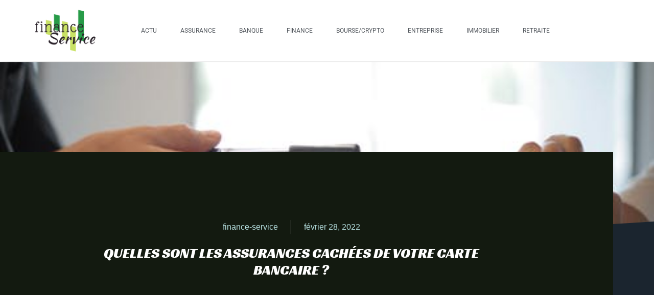

--- FILE ---
content_type: text/html; charset=UTF-8
request_url: https://www.finance-service.fr/quelles-sont-les-assurances-cachees-de-votre-carte-bancaire/
body_size: 17034
content:
<!DOCTYPE html>
<html lang="fr-FR">
<head>
	<meta charset="UTF-8">
	<meta name="viewport" content="width=device-width, initial-scale=1.0, viewport-fit=cover" />		<script>(function(html){html.className = html.className.replace(/\bno-js\b/,'js')})(document.documentElement);</script>
<meta name='robots' content='index, follow, max-image-preview:large, max-snippet:-1, max-video-preview:-1' />

	<!-- This site is optimized with the Yoast SEO plugin v26.7 - https://yoast.com/wordpress/plugins/seo/ -->
	<title>Quelles sont les assurances cachées de votre carte bancaire ?</title>
	<link rel="canonical" href="https://www.finance-service.fr/quelles-sont-les-assurances-cachees-de-votre-carte-bancaire/" />
	<meta property="og:locale" content="fr_FR" />
	<meta property="og:type" content="article" />
	<meta property="og:title" content="Quelles sont les assurances cachées de votre carte bancaire ?" />
	<meta property="og:description" content="Les op&eacute;rations financi&egrave;res sont r&eacute;alis&eacute;es de plusieurs mani&egrave;res. Pour faciliter les transactions financi&egrave;res en France, les &eacute;tablissements financiers ont mis des cartes bancaires &agrave; la disposition de leur client. Un tel produit a d&rsquo;autres utilit&eacute;s en plus de favoriser les transactions financi&egrave;res. En quoi consistent les assurances cach&eacute;es de votre carte bancaire&thinsp;? Dans la suite &hellip; Lire la suite de« Quelles sont les assurances cachées de votre carte bancaire ? »" />
	<meta property="og:url" content="https://www.finance-service.fr/quelles-sont-les-assurances-cachees-de-votre-carte-bancaire/" />
	<meta property="og:site_name" content="Finance service" />
	<meta property="article:published_time" content="2022-02-27T23:00:01+00:00" />
	<meta property="article:modified_time" content="2023-04-13T07:35:50+00:00" />
	<meta property="og:image" content="https://www.finance-service.fr/wp-content/uploads/2022/08/88022-702-Assurance-juridique.jpeg" />
	<meta property="og:image:width" content="500" />
	<meta property="og:image:height" content="333" />
	<meta property="og:image:type" content="image/jpeg" />
	<meta name="author" content="finance-service" />
	<meta name="twitter:card" content="summary_large_image" />
	<meta name="twitter:label1" content="Écrit par" />
	<meta name="twitter:data1" content="finance-service" />
	<meta name="twitter:label2" content="Durée de lecture estimée" />
	<meta name="twitter:data2" content="4 minutes" />
	<script type="application/ld+json" class="yoast-schema-graph">{"@context":"https://schema.org","@graph":[{"@type":"Article","@id":"https://www.finance-service.fr/quelles-sont-les-assurances-cachees-de-votre-carte-bancaire/#article","isPartOf":{"@id":"https://www.finance-service.fr/quelles-sont-les-assurances-cachees-de-votre-carte-bancaire/"},"author":{"name":"finance-service","@id":"https://www.finance-service.fr/#/schema/person/6b881550a012345c110fcc8290f83d5e"},"headline":"Quelles sont les assurances cachées de votre carte bancaire ?","datePublished":"2022-02-27T23:00:01+00:00","dateModified":"2023-04-13T07:35:50+00:00","mainEntityOfPage":{"@id":"https://www.finance-service.fr/quelles-sont-les-assurances-cachees-de-votre-carte-bancaire/"},"wordCount":727,"publisher":{"@id":"https://www.finance-service.fr/#organization"},"image":{"@id":"https://www.finance-service.fr/quelles-sont-les-assurances-cachees-de-votre-carte-bancaire/#primaryimage"},"thumbnailUrl":"https://www.finance-service.fr/wp-content/uploads/2022/08/88022-702-Assurance-juridique.jpeg","articleSection":["assurance","banque"],"inLanguage":"fr-FR"},{"@type":"WebPage","@id":"https://www.finance-service.fr/quelles-sont-les-assurances-cachees-de-votre-carte-bancaire/","url":"https://www.finance-service.fr/quelles-sont-les-assurances-cachees-de-votre-carte-bancaire/","name":"Quelles sont les assurances cachées de votre carte bancaire ?","isPartOf":{"@id":"https://www.finance-service.fr/#website"},"primaryImageOfPage":{"@id":"https://www.finance-service.fr/quelles-sont-les-assurances-cachees-de-votre-carte-bancaire/#primaryimage"},"image":{"@id":"https://www.finance-service.fr/quelles-sont-les-assurances-cachees-de-votre-carte-bancaire/#primaryimage"},"thumbnailUrl":"https://www.finance-service.fr/wp-content/uploads/2022/08/88022-702-Assurance-juridique.jpeg","datePublished":"2022-02-27T23:00:01+00:00","dateModified":"2023-04-13T07:35:50+00:00","breadcrumb":{"@id":"https://www.finance-service.fr/quelles-sont-les-assurances-cachees-de-votre-carte-bancaire/#breadcrumb"},"inLanguage":"fr-FR","potentialAction":[{"@type":"ReadAction","target":["https://www.finance-service.fr/quelles-sont-les-assurances-cachees-de-votre-carte-bancaire/"]}]},{"@type":"ImageObject","inLanguage":"fr-FR","@id":"https://www.finance-service.fr/quelles-sont-les-assurances-cachees-de-votre-carte-bancaire/#primaryimage","url":"https://www.finance-service.fr/wp-content/uploads/2022/08/88022-702-Assurance-juridique.jpeg","contentUrl":"https://www.finance-service.fr/wp-content/uploads/2022/08/88022-702-Assurance-juridique.jpeg","width":500,"height":333},{"@type":"BreadcrumbList","@id":"https://www.finance-service.fr/quelles-sont-les-assurances-cachees-de-votre-carte-bancaire/#breadcrumb","itemListElement":[{"@type":"ListItem","position":1,"name":"Accueil","item":"https://www.finance-service.fr/"},{"@type":"ListItem","position":2,"name":"Quelles sont les assurances cachées de votre carte bancaire ?"}]},{"@type":"WebSite","@id":"https://www.finance-service.fr/#website","url":"https://www.finance-service.fr/","name":"Finance service","description":"","publisher":{"@id":"https://www.finance-service.fr/#organization"},"potentialAction":[{"@type":"SearchAction","target":{"@type":"EntryPoint","urlTemplate":"https://www.finance-service.fr/?s={search_term_string}"},"query-input":{"@type":"PropertyValueSpecification","valueRequired":true,"valueName":"search_term_string"}}],"inLanguage":"fr-FR"},{"@type":"Organization","@id":"https://www.finance-service.fr/#organization","name":"Finance service","url":"https://www.finance-service.fr/","logo":{"@type":"ImageObject","inLanguage":"fr-FR","@id":"https://www.finance-service.fr/#/schema/logo/image/","url":"https://www.finance-service.fr/wp-content/uploads/2022/07/Logo-dimmobilier-avec-lignes-charbon-et-orange-2.png","contentUrl":"https://www.finance-service.fr/wp-content/uploads/2022/07/Logo-dimmobilier-avec-lignes-charbon-et-orange-2.png","width":500,"height":500,"caption":"Finance service"},"image":{"@id":"https://www.finance-service.fr/#/schema/logo/image/"}},{"@type":"Person","@id":"https://www.finance-service.fr/#/schema/person/6b881550a012345c110fcc8290f83d5e","name":"finance-service","image":{"@type":"ImageObject","inLanguage":"fr-FR","@id":"https://www.finance-service.fr/#/schema/person/image/","url":"https://secure.gravatar.com/avatar/57cce553753163cf73ee9cdd9ecefccb526cd7f0b33cb0c0309ab2e04fd3c4d9?s=96&d=mm&r=g","contentUrl":"https://secure.gravatar.com/avatar/57cce553753163cf73ee9cdd9ecefccb526cd7f0b33cb0c0309ab2e04fd3c4d9?s=96&d=mm&r=g","caption":"finance-service"},"url":"https://www.finance-service.fr/author/finance-service/"}]}</script>
	<!-- / Yoast SEO plugin. -->


<link rel="alternate" type="application/rss+xml" title="Finance service &raquo; Flux" href="https://www.finance-service.fr/feed/" />
<link rel="alternate" type="application/rss+xml" title="Finance service &raquo; Flux des commentaires" href="https://www.finance-service.fr/comments/feed/" />
<link rel="alternate" title="oEmbed (JSON)" type="application/json+oembed" href="https://www.finance-service.fr/wp-json/oembed/1.0/embed?url=https%3A%2F%2Fwww.finance-service.fr%2Fquelles-sont-les-assurances-cachees-de-votre-carte-bancaire%2F" />
<link rel="alternate" title="oEmbed (XML)" type="text/xml+oembed" href="https://www.finance-service.fr/wp-json/oembed/1.0/embed?url=https%3A%2F%2Fwww.finance-service.fr%2Fquelles-sont-les-assurances-cachees-de-votre-carte-bancaire%2F&#038;format=xml" />
<style id='wp-img-auto-sizes-contain-inline-css'>
img:is([sizes=auto i],[sizes^="auto," i]){contain-intrinsic-size:3000px 1500px}
/*# sourceURL=wp-img-auto-sizes-contain-inline-css */
</style>
<style id='wp-emoji-styles-inline-css'>

	img.wp-smiley, img.emoji {
		display: inline !important;
		border: none !important;
		box-shadow: none !important;
		height: 1em !important;
		width: 1em !important;
		margin: 0 0.07em !important;
		vertical-align: -0.1em !important;
		background: none !important;
		padding: 0 !important;
	}
/*# sourceURL=wp-emoji-styles-inline-css */
</style>
<link rel='stylesheet' id='wp-block-library-css' href='https://www.finance-service.fr/wp-includes/css/dist/block-library/style.min.css?ver=6.9' media='all' />
<style id='wp-block-library-theme-inline-css'>
.wp-block-audio :where(figcaption){color:#555;font-size:13px;text-align:center}.is-dark-theme .wp-block-audio :where(figcaption){color:#ffffffa6}.wp-block-audio{margin:0 0 1em}.wp-block-code{border:1px solid #ccc;border-radius:4px;font-family:Menlo,Consolas,monaco,monospace;padding:.8em 1em}.wp-block-embed :where(figcaption){color:#555;font-size:13px;text-align:center}.is-dark-theme .wp-block-embed :where(figcaption){color:#ffffffa6}.wp-block-embed{margin:0 0 1em}.blocks-gallery-caption{color:#555;font-size:13px;text-align:center}.is-dark-theme .blocks-gallery-caption{color:#ffffffa6}:root :where(.wp-block-image figcaption){color:#555;font-size:13px;text-align:center}.is-dark-theme :root :where(.wp-block-image figcaption){color:#ffffffa6}.wp-block-image{margin:0 0 1em}.wp-block-pullquote{border-bottom:4px solid;border-top:4px solid;color:currentColor;margin-bottom:1.75em}.wp-block-pullquote :where(cite),.wp-block-pullquote :where(footer),.wp-block-pullquote__citation{color:currentColor;font-size:.8125em;font-style:normal;text-transform:uppercase}.wp-block-quote{border-left:.25em solid;margin:0 0 1.75em;padding-left:1em}.wp-block-quote cite,.wp-block-quote footer{color:currentColor;font-size:.8125em;font-style:normal;position:relative}.wp-block-quote:where(.has-text-align-right){border-left:none;border-right:.25em solid;padding-left:0;padding-right:1em}.wp-block-quote:where(.has-text-align-center){border:none;padding-left:0}.wp-block-quote.is-large,.wp-block-quote.is-style-large,.wp-block-quote:where(.is-style-plain){border:none}.wp-block-search .wp-block-search__label{font-weight:700}.wp-block-search__button{border:1px solid #ccc;padding:.375em .625em}:where(.wp-block-group.has-background){padding:1.25em 2.375em}.wp-block-separator.has-css-opacity{opacity:.4}.wp-block-separator{border:none;border-bottom:2px solid;margin-left:auto;margin-right:auto}.wp-block-separator.has-alpha-channel-opacity{opacity:1}.wp-block-separator:not(.is-style-wide):not(.is-style-dots){width:100px}.wp-block-separator.has-background:not(.is-style-dots){border-bottom:none;height:1px}.wp-block-separator.has-background:not(.is-style-wide):not(.is-style-dots){height:2px}.wp-block-table{margin:0 0 1em}.wp-block-table td,.wp-block-table th{word-break:normal}.wp-block-table :where(figcaption){color:#555;font-size:13px;text-align:center}.is-dark-theme .wp-block-table :where(figcaption){color:#ffffffa6}.wp-block-video :where(figcaption){color:#555;font-size:13px;text-align:center}.is-dark-theme .wp-block-video :where(figcaption){color:#ffffffa6}.wp-block-video{margin:0 0 1em}:root :where(.wp-block-template-part.has-background){margin-bottom:0;margin-top:0;padding:1.25em 2.375em}
/*# sourceURL=/wp-includes/css/dist/block-library/theme.min.css */
</style>
<style id='global-styles-inline-css'>
:root{--wp--preset--aspect-ratio--square: 1;--wp--preset--aspect-ratio--4-3: 4/3;--wp--preset--aspect-ratio--3-4: 3/4;--wp--preset--aspect-ratio--3-2: 3/2;--wp--preset--aspect-ratio--2-3: 2/3;--wp--preset--aspect-ratio--16-9: 16/9;--wp--preset--aspect-ratio--9-16: 9/16;--wp--preset--color--black: #000000;--wp--preset--color--cyan-bluish-gray: #abb8c3;--wp--preset--color--white: #ffffff;--wp--preset--color--pale-pink: #f78da7;--wp--preset--color--vivid-red: #cf2e2e;--wp--preset--color--luminous-vivid-orange: #ff6900;--wp--preset--color--luminous-vivid-amber: #fcb900;--wp--preset--color--light-green-cyan: #7bdcb5;--wp--preset--color--vivid-green-cyan: #00d084;--wp--preset--color--pale-cyan-blue: #8ed1fc;--wp--preset--color--vivid-cyan-blue: #0693e3;--wp--preset--color--vivid-purple: #9b51e0;--wp--preset--color--primary: #101010;--wp--preset--color--secondary: #0bb4aa;--wp--preset--color--header-footer: #101010;--wp--preset--color--tertiary: #6C6C77;--wp--preset--color--lightgrey: #D9D9D9;--wp--preset--color--foreground: #000;--wp--preset--color--background: #f9fafd;--wp--preset--color--light-background: #ffffff;--wp--preset--gradient--vivid-cyan-blue-to-vivid-purple: linear-gradient(135deg,rgb(6,147,227) 0%,rgb(155,81,224) 100%);--wp--preset--gradient--light-green-cyan-to-vivid-green-cyan: linear-gradient(135deg,rgb(122,220,180) 0%,rgb(0,208,130) 100%);--wp--preset--gradient--luminous-vivid-amber-to-luminous-vivid-orange: linear-gradient(135deg,rgb(252,185,0) 0%,rgb(255,105,0) 100%);--wp--preset--gradient--luminous-vivid-orange-to-vivid-red: linear-gradient(135deg,rgb(255,105,0) 0%,rgb(207,46,46) 100%);--wp--preset--gradient--very-light-gray-to-cyan-bluish-gray: linear-gradient(135deg,rgb(238,238,238) 0%,rgb(169,184,195) 100%);--wp--preset--gradient--cool-to-warm-spectrum: linear-gradient(135deg,rgb(74,234,220) 0%,rgb(151,120,209) 20%,rgb(207,42,186) 40%,rgb(238,44,130) 60%,rgb(251,105,98) 80%,rgb(254,248,76) 100%);--wp--preset--gradient--blush-light-purple: linear-gradient(135deg,rgb(255,206,236) 0%,rgb(152,150,240) 100%);--wp--preset--gradient--blush-bordeaux: linear-gradient(135deg,rgb(254,205,165) 0%,rgb(254,45,45) 50%,rgb(107,0,62) 100%);--wp--preset--gradient--luminous-dusk: linear-gradient(135deg,rgb(255,203,112) 0%,rgb(199,81,192) 50%,rgb(65,88,208) 100%);--wp--preset--gradient--pale-ocean: linear-gradient(135deg,rgb(255,245,203) 0%,rgb(182,227,212) 50%,rgb(51,167,181) 100%);--wp--preset--gradient--electric-grass: linear-gradient(135deg,rgb(202,248,128) 0%,rgb(113,206,126) 100%);--wp--preset--gradient--midnight: linear-gradient(135deg,rgb(2,3,129) 0%,rgb(40,116,252) 100%);--wp--preset--gradient--black-primary: linear-gradient(180deg, var(--wp--preset--color--secondary) 0%, var(--wp--preset--color--secondary) 73%, var(--wp--preset--color--background) 73%, var(--wp--preset--color--background) 100%);--wp--preset--gradient--black-secondary: linear-gradient(135deg,rgba(0,0,0,1) 50%,var(--wp--preset--color--tertiary) 100%);--wp--preset--font-size--small: clamp(14px, 0.875rem + ((1vw - 3.2px) * 0.227), 16px);--wp--preset--font-size--medium: clamp(16px, 1rem + ((1vw - 3.2px) * 0.455), 20px);--wp--preset--font-size--large: clamp(22px, 1.375rem + ((1vw - 3.2px) * 1.591), 36px);--wp--preset--font-size--x-large: clamp(30px, 1.875rem + ((1vw - 3.2px) * 2.273), 50px);--wp--preset--font-size--x-small: clamp(14px, 0.875rem + ((1vw - 3.2px) * 1), 14px);--wp--preset--font-size--max-36: clamp(24px, 1.5rem + ((1vw - 3.2px) * 1.364), 36px);--wp--preset--font-size--max-48: clamp(26px, 1.625rem + ((1vw - 3.2px) * 2.5), 48px);--wp--preset--font-size--max-60: clamp(30px, 1.875rem + ((1vw - 3.2px) * 3.409), 60px);--wp--preset--font-size--max-72: clamp(38px, 2.375rem + ((1vw - 3.2px) * 3.864), 72px);--wp--preset--spacing--20: 0.44rem;--wp--preset--spacing--30: 0.67rem;--wp--preset--spacing--40: 1rem;--wp--preset--spacing--50: 1.5rem;--wp--preset--spacing--60: 2.25rem;--wp--preset--spacing--70: 3.38rem;--wp--preset--spacing--80: 5.06rem;--wp--preset--spacing--x-small: 20px;--wp--preset--spacing--small: 40px;--wp--preset--spacing--medium: 60px;--wp--preset--spacing--large: 80px;--wp--preset--spacing--x-large: 100px;--wp--preset--shadow--natural: 6px 6px 9px rgba(0, 0, 0, 0.2);--wp--preset--shadow--deep: 12px 12px 50px rgba(0, 0, 0, 0.4);--wp--preset--shadow--sharp: 6px 6px 0px rgba(0, 0, 0, 0.2);--wp--preset--shadow--outlined: 6px 6px 0px -3px rgb(255, 255, 255), 6px 6px rgb(0, 0, 0);--wp--preset--shadow--crisp: 6px 6px 0px rgb(0, 0, 0);--wp--custom--font-weight--black: 900;--wp--custom--font-weight--bold: 700;--wp--custom--font-weight--extra-bold: 800;--wp--custom--font-weight--light: 300;--wp--custom--font-weight--medium: 500;--wp--custom--font-weight--regular: 400;--wp--custom--font-weight--semi-bold: 600;--wp--custom--line-height--body: 1.75;--wp--custom--line-height--heading: 1.1;--wp--custom--line-height--medium: 1.5;--wp--custom--line-height--one: 1;--wp--custom--spacing--outer: 30px;}:root { --wp--style--global--content-size: 950px;--wp--style--global--wide-size: 1200px; }:where(body) { margin: 0; }.wp-site-blocks { padding-top: var(--wp--style--root--padding-top); padding-bottom: var(--wp--style--root--padding-bottom); }.has-global-padding { padding-right: var(--wp--style--root--padding-right); padding-left: var(--wp--style--root--padding-left); }.has-global-padding > .alignfull { margin-right: calc(var(--wp--style--root--padding-right) * -1); margin-left: calc(var(--wp--style--root--padding-left) * -1); }.has-global-padding :where(:not(.alignfull.is-layout-flow) > .has-global-padding:not(.wp-block-block, .alignfull)) { padding-right: 0; padding-left: 0; }.has-global-padding :where(:not(.alignfull.is-layout-flow) > .has-global-padding:not(.wp-block-block, .alignfull)) > .alignfull { margin-left: 0; margin-right: 0; }.wp-site-blocks > .alignleft { float: left; margin-right: 2em; }.wp-site-blocks > .alignright { float: right; margin-left: 2em; }.wp-site-blocks > .aligncenter { justify-content: center; margin-left: auto; margin-right: auto; }:where(.wp-site-blocks) > * { margin-block-start: 20px; margin-block-end: 0; }:where(.wp-site-blocks) > :first-child { margin-block-start: 0; }:where(.wp-site-blocks) > :last-child { margin-block-end: 0; }:root { --wp--style--block-gap: 20px; }:root :where(.is-layout-flow) > :first-child{margin-block-start: 0;}:root :where(.is-layout-flow) > :last-child{margin-block-end: 0;}:root :where(.is-layout-flow) > *{margin-block-start: 20px;margin-block-end: 0;}:root :where(.is-layout-constrained) > :first-child{margin-block-start: 0;}:root :where(.is-layout-constrained) > :last-child{margin-block-end: 0;}:root :where(.is-layout-constrained) > *{margin-block-start: 20px;margin-block-end: 0;}:root :where(.is-layout-flex){gap: 20px;}:root :where(.is-layout-grid){gap: 20px;}.is-layout-flow > .alignleft{float: left;margin-inline-start: 0;margin-inline-end: 2em;}.is-layout-flow > .alignright{float: right;margin-inline-start: 2em;margin-inline-end: 0;}.is-layout-flow > .aligncenter{margin-left: auto !important;margin-right: auto !important;}.is-layout-constrained > .alignleft{float: left;margin-inline-start: 0;margin-inline-end: 2em;}.is-layout-constrained > .alignright{float: right;margin-inline-start: 2em;margin-inline-end: 0;}.is-layout-constrained > .aligncenter{margin-left: auto !important;margin-right: auto !important;}.is-layout-constrained > :where(:not(.alignleft):not(.alignright):not(.alignfull)){max-width: var(--wp--style--global--content-size);margin-left: auto !important;margin-right: auto !important;}.is-layout-constrained > .alignwide{max-width: var(--wp--style--global--wide-size);}body .is-layout-flex{display: flex;}.is-layout-flex{flex-wrap: wrap;align-items: center;}.is-layout-flex > :is(*, div){margin: 0;}body .is-layout-grid{display: grid;}.is-layout-grid > :is(*, div){margin: 0;}body{font-size: var(--wp--preset--font-size--small);font-weight: var(--wp--custom--font-weight--regular);line-height: var(--wp--custom--line-height--body);--wp--style--root--padding-top: 0px;--wp--style--root--padding-right: 0px;--wp--style--root--padding-bottom: 0px;--wp--style--root--padding-left: 0px;}a:where(:not(.wp-element-button)){color: var(--wp--preset--color--primary);text-decoration: underline;}:root :where(.wp-element-button, .wp-block-button__link){background-color: #32373c;border-radius: 0;border-width: 0;color: #fff;font-family: inherit;font-size: inherit;font-style: inherit;font-weight: inherit;letter-spacing: inherit;line-height: inherit;padding-top: 10px;padding-right: 25px;padding-bottom: 10px;padding-left: 25px;text-decoration: none;text-transform: inherit;}.has-black-color{color: var(--wp--preset--color--black) !important;}.has-cyan-bluish-gray-color{color: var(--wp--preset--color--cyan-bluish-gray) !important;}.has-white-color{color: var(--wp--preset--color--white) !important;}.has-pale-pink-color{color: var(--wp--preset--color--pale-pink) !important;}.has-vivid-red-color{color: var(--wp--preset--color--vivid-red) !important;}.has-luminous-vivid-orange-color{color: var(--wp--preset--color--luminous-vivid-orange) !important;}.has-luminous-vivid-amber-color{color: var(--wp--preset--color--luminous-vivid-amber) !important;}.has-light-green-cyan-color{color: var(--wp--preset--color--light-green-cyan) !important;}.has-vivid-green-cyan-color{color: var(--wp--preset--color--vivid-green-cyan) !important;}.has-pale-cyan-blue-color{color: var(--wp--preset--color--pale-cyan-blue) !important;}.has-vivid-cyan-blue-color{color: var(--wp--preset--color--vivid-cyan-blue) !important;}.has-vivid-purple-color{color: var(--wp--preset--color--vivid-purple) !important;}.has-primary-color{color: var(--wp--preset--color--primary) !important;}.has-secondary-color{color: var(--wp--preset--color--secondary) !important;}.has-header-footer-color{color: var(--wp--preset--color--header-footer) !important;}.has-tertiary-color{color: var(--wp--preset--color--tertiary) !important;}.has-lightgrey-color{color: var(--wp--preset--color--lightgrey) !important;}.has-foreground-color{color: var(--wp--preset--color--foreground) !important;}.has-background-color{color: var(--wp--preset--color--background) !important;}.has-light-background-color{color: var(--wp--preset--color--light-background) !important;}.has-black-background-color{background-color: var(--wp--preset--color--black) !important;}.has-cyan-bluish-gray-background-color{background-color: var(--wp--preset--color--cyan-bluish-gray) !important;}.has-white-background-color{background-color: var(--wp--preset--color--white) !important;}.has-pale-pink-background-color{background-color: var(--wp--preset--color--pale-pink) !important;}.has-vivid-red-background-color{background-color: var(--wp--preset--color--vivid-red) !important;}.has-luminous-vivid-orange-background-color{background-color: var(--wp--preset--color--luminous-vivid-orange) !important;}.has-luminous-vivid-amber-background-color{background-color: var(--wp--preset--color--luminous-vivid-amber) !important;}.has-light-green-cyan-background-color{background-color: var(--wp--preset--color--light-green-cyan) !important;}.has-vivid-green-cyan-background-color{background-color: var(--wp--preset--color--vivid-green-cyan) !important;}.has-pale-cyan-blue-background-color{background-color: var(--wp--preset--color--pale-cyan-blue) !important;}.has-vivid-cyan-blue-background-color{background-color: var(--wp--preset--color--vivid-cyan-blue) !important;}.has-vivid-purple-background-color{background-color: var(--wp--preset--color--vivid-purple) !important;}.has-primary-background-color{background-color: var(--wp--preset--color--primary) !important;}.has-secondary-background-color{background-color: var(--wp--preset--color--secondary) !important;}.has-header-footer-background-color{background-color: var(--wp--preset--color--header-footer) !important;}.has-tertiary-background-color{background-color: var(--wp--preset--color--tertiary) !important;}.has-lightgrey-background-color{background-color: var(--wp--preset--color--lightgrey) !important;}.has-foreground-background-color{background-color: var(--wp--preset--color--foreground) !important;}.has-background-background-color{background-color: var(--wp--preset--color--background) !important;}.has-light-background-background-color{background-color: var(--wp--preset--color--light-background) !important;}.has-black-border-color{border-color: var(--wp--preset--color--black) !important;}.has-cyan-bluish-gray-border-color{border-color: var(--wp--preset--color--cyan-bluish-gray) !important;}.has-white-border-color{border-color: var(--wp--preset--color--white) !important;}.has-pale-pink-border-color{border-color: var(--wp--preset--color--pale-pink) !important;}.has-vivid-red-border-color{border-color: var(--wp--preset--color--vivid-red) !important;}.has-luminous-vivid-orange-border-color{border-color: var(--wp--preset--color--luminous-vivid-orange) !important;}.has-luminous-vivid-amber-border-color{border-color: var(--wp--preset--color--luminous-vivid-amber) !important;}.has-light-green-cyan-border-color{border-color: var(--wp--preset--color--light-green-cyan) !important;}.has-vivid-green-cyan-border-color{border-color: var(--wp--preset--color--vivid-green-cyan) !important;}.has-pale-cyan-blue-border-color{border-color: var(--wp--preset--color--pale-cyan-blue) !important;}.has-vivid-cyan-blue-border-color{border-color: var(--wp--preset--color--vivid-cyan-blue) !important;}.has-vivid-purple-border-color{border-color: var(--wp--preset--color--vivid-purple) !important;}.has-primary-border-color{border-color: var(--wp--preset--color--primary) !important;}.has-secondary-border-color{border-color: var(--wp--preset--color--secondary) !important;}.has-header-footer-border-color{border-color: var(--wp--preset--color--header-footer) !important;}.has-tertiary-border-color{border-color: var(--wp--preset--color--tertiary) !important;}.has-lightgrey-border-color{border-color: var(--wp--preset--color--lightgrey) !important;}.has-foreground-border-color{border-color: var(--wp--preset--color--foreground) !important;}.has-background-border-color{border-color: var(--wp--preset--color--background) !important;}.has-light-background-border-color{border-color: var(--wp--preset--color--light-background) !important;}.has-vivid-cyan-blue-to-vivid-purple-gradient-background{background: var(--wp--preset--gradient--vivid-cyan-blue-to-vivid-purple) !important;}.has-light-green-cyan-to-vivid-green-cyan-gradient-background{background: var(--wp--preset--gradient--light-green-cyan-to-vivid-green-cyan) !important;}.has-luminous-vivid-amber-to-luminous-vivid-orange-gradient-background{background: var(--wp--preset--gradient--luminous-vivid-amber-to-luminous-vivid-orange) !important;}.has-luminous-vivid-orange-to-vivid-red-gradient-background{background: var(--wp--preset--gradient--luminous-vivid-orange-to-vivid-red) !important;}.has-very-light-gray-to-cyan-bluish-gray-gradient-background{background: var(--wp--preset--gradient--very-light-gray-to-cyan-bluish-gray) !important;}.has-cool-to-warm-spectrum-gradient-background{background: var(--wp--preset--gradient--cool-to-warm-spectrum) !important;}.has-blush-light-purple-gradient-background{background: var(--wp--preset--gradient--blush-light-purple) !important;}.has-blush-bordeaux-gradient-background{background: var(--wp--preset--gradient--blush-bordeaux) !important;}.has-luminous-dusk-gradient-background{background: var(--wp--preset--gradient--luminous-dusk) !important;}.has-pale-ocean-gradient-background{background: var(--wp--preset--gradient--pale-ocean) !important;}.has-electric-grass-gradient-background{background: var(--wp--preset--gradient--electric-grass) !important;}.has-midnight-gradient-background{background: var(--wp--preset--gradient--midnight) !important;}.has-black-primary-gradient-background{background: var(--wp--preset--gradient--black-primary) !important;}.has-black-secondary-gradient-background{background: var(--wp--preset--gradient--black-secondary) !important;}.has-small-font-size{font-size: var(--wp--preset--font-size--small) !important;}.has-medium-font-size{font-size: var(--wp--preset--font-size--medium) !important;}.has-large-font-size{font-size: var(--wp--preset--font-size--large) !important;}.has-x-large-font-size{font-size: var(--wp--preset--font-size--x-large) !important;}.has-x-small-font-size{font-size: var(--wp--preset--font-size--x-small) !important;}.has-max-36-font-size{font-size: var(--wp--preset--font-size--max-36) !important;}.has-max-48-font-size{font-size: var(--wp--preset--font-size--max-48) !important;}.has-max-60-font-size{font-size: var(--wp--preset--font-size--max-60) !important;}.has-max-72-font-size{font-size: var(--wp--preset--font-size--max-72) !important;}
:root :where(.wp-block-button .wp-block-button__link){background-color: var(--wp--preset--color--primary);}
:root :where(.wp-block-columns){border-radius: 4px;border-width: 0;margin-bottom: 0px;}
:root :where(.wp-block-pullquote){font-size: clamp(0.984em, 0.984rem + ((1vw - 0.2em) * 0.938), 1.5em);line-height: 1.6;}
:root :where(.wp-block-buttons-is-layout-flow) > :first-child{margin-block-start: 0;}:root :where(.wp-block-buttons-is-layout-flow) > :last-child{margin-block-end: 0;}:root :where(.wp-block-buttons-is-layout-flow) > *{margin-block-start: 10px;margin-block-end: 0;}:root :where(.wp-block-buttons-is-layout-constrained) > :first-child{margin-block-start: 0;}:root :where(.wp-block-buttons-is-layout-constrained) > :last-child{margin-block-end: 0;}:root :where(.wp-block-buttons-is-layout-constrained) > *{margin-block-start: 10px;margin-block-end: 0;}:root :where(.wp-block-buttons-is-layout-flex){gap: 10px;}:root :where(.wp-block-buttons-is-layout-grid){gap: 10px;}
:root :where(.wp-block-column){border-radius: 4px;border-width: 0;margin-bottom: 0px;}
:root :where(.wp-block-cover){padding-top: 30px;padding-right: 30px;padding-bottom: 30px;padding-left: 30px;}
:root :where(.wp-block-group){padding: 0px;}
:root :where(.wp-block-spacer){margin-top: 0 !important;}
/*# sourceURL=global-styles-inline-css */
</style>
<link rel='stylesheet' id='contact-form-7-css' href='https://www.finance-service.fr/wp-content/plugins/contact-form-7/includes/css/styles.css?ver=6.1.4' media='all' />
<link rel='stylesheet' id='inspiro-google-fonts-css' href='https://www.finance-service.fr/wp-content/fonts/1fd817d5fd111ffa7262988e6d83c46e.css?ver=2.1.8' media='all' />
<link rel='stylesheet' id='inspiro-style-css' href='https://www.finance-service.fr/wp-content/themes/inspiro/assets/css/minified/style.min.css?ver=2.1.8' media='all' />
<style id='inspiro-style-inline-css'>
body, button, input, select, textarea {
font-family: 'Inter', sans-serif;
font-weight: 400;
}
@media screen and (min-width: 782px) {
body, button, input, select, textarea {
font-size: 16px;
line-height: 1.8;
} }
body:not(.wp-custom-logo) a.custom-logo-text {
font-family: 'Onest', sans-serif;
font-weight: 700;
text-transform: uppercase;
}
@media screen and (min-width: 782px) {
body:not(.wp-custom-logo) a.custom-logo-text {
font-size: 26px;
line-height: 1.8;
} }
h1, h2, h3, h4, h5, h6, .home.blog .entry-title, .page .entry-title, .page-title, #comments>h3, #respond>h3, .wp-block-button a, .entry-footer {
font-family: 'Onest', sans-serif;
font-weight: 600;
line-height: 1.4;
}
.home.blog .entry-title, .single .entry-title, .single .entry-cover-image .entry-header .entry-title {
font-size: 24px;
font-weight: 600;
line-height: 1.4;
}
@media screen and (min-width: 641px) and (max-width: 1024px) {
.home.blog .entry-title, .single .entry-title, .single .entry-cover-image .entry-header .entry-title {
font-size: 32px;
} }
@media screen and (min-width: 1025px) {
.home.blog .entry-title, .single .entry-title, .single .entry-cover-image .entry-header .entry-title {
font-size: 45px;
} }
.page .entry-title, .page-title, .page .entry-cover-image .entry-header .entry-title {
font-size: 24px;
font-weight: 600;
line-height: 1.4;
text-align: left;
}
@media screen and (min-width: 641px) and (max-width: 1024px) {
.page .entry-title, .page-title, .page .entry-cover-image .entry-header .entry-title {
font-size: 32px;
} }
@media screen and (min-width: 1025px) {
.page .entry-title, .page-title, .page .entry-cover-image .entry-header .entry-title {
font-size: 45px;
} }
.entry-content h1, .widget-area h1, h1:not(.entry-title):not(.page-title):not(.site-title) {
font-size: 24px;
font-weight: 600;
line-height: 1.4;
}
@media screen and (min-width: 641px) and (max-width: 1024px) {
.entry-content h1, .widget-area h1, h1:not(.entry-title):not(.page-title):not(.site-title) {
font-size: 32px;
} }
@media screen and (min-width: 1025px) {
.entry-content h1, .widget-area h1, h1:not(.entry-title):not(.page-title):not(.site-title) {
font-size: 45px;
} }
.entry-content h2, .page-content h2, .comment-content h2 {
font-size: 30px;
font-weight: 600;
line-height: 1.4;
}
.entry-content h3, .page-content h3, .comment-content h3 {
font-size: 24px;
font-weight: 600;
line-height: 1.4;
}
.entry-content h4, .page-content h4, .comment-content h4 {
font-size: 16px;
font-weight: 600;
line-height: 1.4;
}
.entry-content h5, .page-content h5, .comment-content h5 {
font-size: 14px;
font-weight: 600;
line-height: 1.4;
}
.entry-content h6, .page-content h6, .comment-content h6 {
font-size: 13px;
font-weight: 600;
line-height: 1.4;
}
.site-title {
font-family: 'Inter', sans-serif;
font-weight: 700;
line-height: 1.25;
}
@media screen and (min-width: 782px) {
.site-title {
font-size: 80px;
} }
.site-description {
font-family: 'Inter', sans-serif;
line-height: 1.8;
}
@media screen and (min-width: 782px) {
.site-description {
font-size: 20px;
} }
.custom-header-button {
font-family: 'Inter', sans-serif;
line-height: 1.8;
}
@media screen and (min-width: 782px) {
.custom-header-button {
font-size: 16px;
} }
.navbar-nav a {
font-family: 'Onest', sans-serif;
font-weight: 500;
line-height: 1.8;
}
@media screen and (min-width: 782px) {
.navbar-nav a {
font-size: 16px;
} }
@media screen and (max-width: 64em) {
.navbar-nav li a {
font-family: 'Onest', sans-serif;
font-size: 16px;
font-weight: 600;
text-transform: uppercase;
line-height: 1.8;
} }


		:root {
			--container-width: 1200px;
			--container-width-narrow: 950px;
			--container-padding: 30px;
		}
		
		/* Dynamic responsive padding media queries */
		@media (max-width: 1260px) {
			.wrap,
			.inner-wrap,
			.page .entry-content,
			.page:not(.inspiro-front-page) .entry-footer,
			.single .entry-wrapper,
			.single.has-sidebar.page-layout-sidebar-right .entry-header .inner-wrap,
			.wp-block-group > .wp-block-group__inner-container {
				padding-left: 30px;
				padding-right: 30px;
			}
		}
		
		@media (max-width: 1010px) {
			.single .entry-header .inner-wrap,
			.single .entry-content,
			.single .entry-footer,
			#comments {
				padding-left: 30px;
				padding-right: 30px;
			}
		}
		
/*# sourceURL=inspiro-style-inline-css */
</style>
<link rel='stylesheet' id='elementor-frontend-css' href='https://www.finance-service.fr/wp-content/plugins/elementor/assets/css/frontend.min.css?ver=3.34.1' media='all' />
<style id='elementor-frontend-inline-css'>
.elementor-75 .elementor-element.elementor-element-1cec9c96:not(.elementor-motion-effects-element-type-background), .elementor-75 .elementor-element.elementor-element-1cec9c96 > .elementor-motion-effects-container > .elementor-motion-effects-layer{background-image:url("https://www.finance-service.fr/wp-content/uploads/2022/08/88022-702-Assurance-juridique.jpeg");}
/*# sourceURL=elementor-frontend-inline-css */
</style>
<link rel='stylesheet' id='widget-image-css' href='https://www.finance-service.fr/wp-content/plugins/elementor/assets/css/widget-image.min.css?ver=3.34.1' media='all' />
<link rel='stylesheet' id='widget-nav-menu-css' href='https://www.finance-service.fr/wp-content/plugins/elementor-pro/assets/css/widget-nav-menu.min.css?ver=3.34.0' media='all' />
<link rel='stylesheet' id='e-sticky-css' href='https://www.finance-service.fr/wp-content/plugins/elementor-pro/assets/css/modules/sticky.min.css?ver=3.34.0' media='all' />
<link rel='stylesheet' id='e-shapes-css' href='https://www.finance-service.fr/wp-content/plugins/elementor/assets/css/conditionals/shapes.min.css?ver=3.34.1' media='all' />
<link rel='stylesheet' id='widget-post-info-css' href='https://www.finance-service.fr/wp-content/plugins/elementor-pro/assets/css/widget-post-info.min.css?ver=3.34.0' media='all' />
<link rel='stylesheet' id='widget-icon-list-css' href='https://www.finance-service.fr/wp-content/plugins/elementor/assets/css/widget-icon-list.min.css?ver=3.34.1' media='all' />
<link rel='stylesheet' id='elementor-icons-shared-0-css' href='https://www.finance-service.fr/wp-content/plugins/elementor/assets/lib/font-awesome/css/fontawesome.min.css?ver=5.15.3' media='all' />
<link rel='stylesheet' id='elementor-icons-fa-regular-css' href='https://www.finance-service.fr/wp-content/plugins/elementor/assets/lib/font-awesome/css/regular.min.css?ver=5.15.3' media='all' />
<link rel='stylesheet' id='elementor-icons-fa-solid-css' href='https://www.finance-service.fr/wp-content/plugins/elementor/assets/lib/font-awesome/css/solid.min.css?ver=5.15.3' media='all' />
<link rel='stylesheet' id='widget-heading-css' href='https://www.finance-service.fr/wp-content/plugins/elementor/assets/css/widget-heading.min.css?ver=3.34.1' media='all' />
<link rel='stylesheet' id='e-animation-fadeIn-css' href='https://www.finance-service.fr/wp-content/plugins/elementor/assets/lib/animations/styles/fadeIn.min.css?ver=3.34.1' media='all' />
<link rel='stylesheet' id='widget-divider-css' href='https://www.finance-service.fr/wp-content/plugins/elementor/assets/css/widget-divider.min.css?ver=3.34.1' media='all' />
<link rel='stylesheet' id='elementor-icons-css' href='https://www.finance-service.fr/wp-content/plugins/elementor/assets/lib/eicons/css/elementor-icons.min.css?ver=5.45.0' media='all' />
<link rel='stylesheet' id='elementor-post-7-css' href='https://www.finance-service.fr/wp-content/uploads/elementor/css/post-7.css?ver=1767868921' media='all' />
<link rel='stylesheet' id='elementor-post-24-css' href='https://www.finance-service.fr/wp-content/uploads/elementor/css/post-24.css?ver=1767868922' media='all' />
<link rel='stylesheet' id='elementor-post-28-css' href='https://www.finance-service.fr/wp-content/uploads/elementor/css/post-28.css?ver=1767868922' media='all' />
<link rel='stylesheet' id='elementor-post-75-css' href='https://www.finance-service.fr/wp-content/uploads/elementor/css/post-75.css?ver=1767871532' media='all' />
<link rel='stylesheet' id='elementor-gf-local-roboto-css' href='https://www.finance-service.fr/wp-content/uploads/elementor/google-fonts/css/roboto.css?ver=1742260678' media='all' />
<link rel='stylesheet' id='elementor-gf-local-robotoslab-css' href='https://www.finance-service.fr/wp-content/uploads/elementor/google-fonts/css/robotoslab.css?ver=1742260680' media='all' />
<link rel='stylesheet' id='elementor-gf-local-dosis-css' href='https://www.finance-service.fr/wp-content/uploads/elementor/google-fonts/css/dosis.css?ver=1742260690' media='all' />
<link rel='stylesheet' id='elementor-gf-local-racingsansone-css' href='https://www.finance-service.fr/wp-content/uploads/elementor/google-fonts/css/racingsansone.css?ver=1742274733' media='all' />
<script src="https://www.finance-service.fr/wp-includes/js/jquery/jquery.min.js?ver=3.7.1" id="jquery-core-js"></script>
<script src="https://www.finance-service.fr/wp-includes/js/jquery/jquery-migrate.min.js?ver=3.4.1" id="jquery-migrate-js"></script>
<link rel="https://api.w.org/" href="https://www.finance-service.fr/wp-json/" /><link rel="alternate" title="JSON" type="application/json" href="https://www.finance-service.fr/wp-json/wp/v2/posts/237" /><link rel="EditURI" type="application/rsd+xml" title="RSD" href="https://www.finance-service.fr/xmlrpc.php?rsd" />
<meta name="generator" content="WordPress 6.9" />
<link rel='shortlink' href='https://www.finance-service.fr/?p=237' />
			<style type="text/css" id="custom-theme-colors" data-hex="#0bb4aa" data-palette="default" data-scheme="light">
				
/**
 * Inspiro Lite: Palette Color Scheme
 */

:root {
    --inspiro-primary-color: #0bb4aa;
    --inspiro-secondary-color: #5ec5bd;
    --inspiro-tertiary-color: #37746F;
    --inspiro-accent-color: #0bb4aa;
}

body {
    --wp--preset--color--secondary: #0bb4aa;
}
			</style>
			<meta name="generator" content="Elementor 3.34.1; features: additional_custom_breakpoints; settings: css_print_method-external, google_font-enabled, font_display-auto">
			<style>
				.e-con.e-parent:nth-of-type(n+4):not(.e-lazyloaded):not(.e-no-lazyload),
				.e-con.e-parent:nth-of-type(n+4):not(.e-lazyloaded):not(.e-no-lazyload) * {
					background-image: none !important;
				}
				@media screen and (max-height: 1024px) {
					.e-con.e-parent:nth-of-type(n+3):not(.e-lazyloaded):not(.e-no-lazyload),
					.e-con.e-parent:nth-of-type(n+3):not(.e-lazyloaded):not(.e-no-lazyload) * {
						background-image: none !important;
					}
				}
				@media screen and (max-height: 640px) {
					.e-con.e-parent:nth-of-type(n+2):not(.e-lazyloaded):not(.e-no-lazyload),
					.e-con.e-parent:nth-of-type(n+2):not(.e-lazyloaded):not(.e-no-lazyload) * {
						background-image: none !important;
					}
				}
			</style>
					<style id="inspiro-custom-header-styles">
						.site-title a,
			.colors-dark .site-title a,
			.site-title a,
			body.has-header-image .site-title a,
			body.has-header-video .site-title a,
			body.has-header-image.colors-dark .site-title a,
			body.has-header-video.colors-dark .site-title a,
			body.has-header-image .site-title a,
			body.has-header-video .site-title a,
			.site-description,
			.colors-dark .site-description,
			.site-description,
			body.has-header-image .site-description,
			body.has-header-video .site-description,
			body.has-header-image.colors-dark .site-description,
			body.has-header-video.colors-dark .site-description,
			body.has-header-image .site-description,
			body.has-header-video .site-description {
				color: #fff;
			}

			
						.custom-header-button {
				color: #ffffff;
				border-color: #ffffff;
			}

			
						.custom-header-button:hover {
				color: #ffffff;
			}

			
			
			
			
						.headroom--not-top .navbar,
			.has-header-image.home.blog .headroom--not-top .navbar,
			.has-header-image.inspiro-front-page .headroom--not-top .navbar,
			.has-header-video.home.blog .headroom--not-top .navbar,
			.has-header-video.inspiro-front-page .headroom--not-top .navbar {
				background-color: rgba(0,0,0,0.9);
			}

			
			
            
            
			
			
						a.custom-logo-text:hover {
				color: #ffffff;
			}

			
			

			/* hero section */
						#scroll-to-content:before {
				border-color: #fff;
			}

			
						.has-header-image .custom-header-media:before {
				background-image: linear-gradient(to bottom,
				rgba(0, 0, 0, 0.3) 0%,
				rgba(0, 0, 0, 0.5) 100%);

				/*background-image: linear-gradient(to bottom, rgba(0, 0, 0, .7) 0%, rgba(0, 0, 0, 0.5) 100%)*/
			}


			

			/* content */
			
			
			

			/* sidebar */
			
			
			
			

			/* footer */
			
			
			

			/* general */
			
			
			
			
			
			
			
			
			
			
					</style>
		<link rel="icon" href="https://www.finance-service.fr/wp-content/uploads/2022/07/cropped-Logo-dimmobilier-avec-lignes-charbon-et-orange-2-32x32.png" sizes="32x32" />
<link rel="icon" href="https://www.finance-service.fr/wp-content/uploads/2022/07/cropped-Logo-dimmobilier-avec-lignes-charbon-et-orange-2-192x192.png" sizes="192x192" />
<link rel="apple-touch-icon" href="https://www.finance-service.fr/wp-content/uploads/2022/07/cropped-Logo-dimmobilier-avec-lignes-charbon-et-orange-2-180x180.png" />
<meta name="msapplication-TileImage" content="https://www.finance-service.fr/wp-content/uploads/2022/07/cropped-Logo-dimmobilier-avec-lignes-charbon-et-orange-2-270x270.png" />
		<style id="wp-custom-css">
			

/** Start Block Kit CSS: 69-3-4f8cfb8a1a68ec007f2be7a02bdeadd9 **/

.envato-kit-66-menu .e--pointer-framed .elementor-item:before{
	border-radius:1px;
}

.envato-kit-66-subscription-form .elementor-form-fields-wrapper{
	position:relative;
}

.envato-kit-66-subscription-form .elementor-form-fields-wrapper .elementor-field-type-submit{
	position:static;
}

.envato-kit-66-subscription-form .elementor-form-fields-wrapper .elementor-field-type-submit button{
	position: absolute;
    top: 50%;
    right: 6px;
    transform: translate(0, -50%);
		-moz-transform: translate(0, -50%);
		-webmit-transform: translate(0, -50%);
}

.envato-kit-66-testi-slider .elementor-testimonial__footer{
	margin-top: -60px !important;
	z-index: 99;
  position: relative;
}

.envato-kit-66-featured-slider .elementor-slides .slick-prev{
	width:50px;
	height:50px;
	background-color:#ffffff !important;
	transform:rotate(45deg);
	-moz-transform:rotate(45deg);
	-webkit-transform:rotate(45deg);
	left:-25px !important;
	-webkit-box-shadow: 0px 1px 2px 1px rgba(0,0,0,0.32);
	-moz-box-shadow: 0px 1px 2px 1px rgba(0,0,0,0.32);
	box-shadow: 0px 1px 2px 1px rgba(0,0,0,0.32);
}

.envato-kit-66-featured-slider .elementor-slides .slick-prev:before{
	display:block;
	margin-top:0px;
	margin-left:0px;
	transform:rotate(-45deg);
	-moz-transform:rotate(-45deg);
	-webkit-transform:rotate(-45deg);
}

.envato-kit-66-featured-slider .elementor-slides .slick-next{
	width:50px;
	height:50px;
	background-color:#ffffff !important;
	transform:rotate(45deg);
	-moz-transform:rotate(45deg);
	-webkit-transform:rotate(45deg);
	right:-25px !important;
	-webkit-box-shadow: 0px 1px 2px 1px rgba(0,0,0,0.32);
	-moz-box-shadow: 0px 1px 2px 1px rgba(0,0,0,0.32);
	box-shadow: 0px 1px 2px 1px rgba(0,0,0,0.32);
}

.envato-kit-66-featured-slider .elementor-slides .slick-next:before{
	display:block;
	margin-top:-5px;
	margin-right:-5px;
	transform:rotate(-45deg);
	-moz-transform:rotate(-45deg);
	-webkit-transform:rotate(-45deg);
}

.envato-kit-66-orangetext{
	color:#f4511e;
}

.envato-kit-66-countdown .elementor-countdown-label{
	display:inline-block !important;
	border:2px solid rgba(255,255,255,0.2);
	padding:9px 20px;
}

/** End Block Kit CSS: 69-3-4f8cfb8a1a68ec007f2be7a02bdeadd9 **/

		</style>
		</head>
<body data-rsssl=1 class="wp-singular post-template-default single single-post postid-237 single-format-standard wp-custom-logo wp-embed-responsive wp-theme-inspiro has-header-image page-layout-full-width post-display-content-excerpt colors-light elementor-default elementor-template-full-width elementor-kit-7 elementor-page-75">

<aside id="side-nav" class="side-nav" tabindex="-1">
	<div class="side-nav__scrollable-container">
		<div class="side-nav__wrap">
			<div class="side-nav__close-button">
				<button type="button" class="navbar-toggle">
					<span class="screen-reader-text">Afficher/masquer la navigation</span>
					<span class="icon-bar"></span>
					<span class="icon-bar"></span>
					<span class="icon-bar"></span>
				</button>
			</div>
								</div>
	</div>
</aside>
<div class="side-nav-overlay"></div>

		<header data-elementor-type="header" data-elementor-id="24" class="elementor elementor-24 elementor-location-header" data-elementor-post-type="elementor_library">
					<header class="elementor-section elementor-top-section elementor-element elementor-element-e6a4d9d elementor-section-content-middle elementor-section-full_width elementor-section-stretched elementor-section-height-default elementor-section-height-default" data-id="e6a4d9d" data-element_type="section" data-settings="{&quot;background_background&quot;:&quot;classic&quot;,&quot;sticky&quot;:&quot;top&quot;,&quot;stretch_section&quot;:&quot;section-stretched&quot;,&quot;sticky_on&quot;:[&quot;desktop&quot;,&quot;tablet&quot;,&quot;mobile&quot;],&quot;sticky_offset&quot;:0,&quot;sticky_effects_offset&quot;:0,&quot;sticky_anchor_link_offset&quot;:0}">
						<div class="elementor-container elementor-column-gap-no">
					<div class="elementor-column elementor-col-50 elementor-top-column elementor-element elementor-element-6b7b252e" data-id="6b7b252e" data-element_type="column">
			<div class="elementor-widget-wrap elementor-element-populated">
						<div class="elementor-element elementor-element-2359a5a4 elementor-widget elementor-widget-theme-site-logo elementor-widget-image" data-id="2359a5a4" data-element_type="widget" data-widget_type="theme-site-logo.default">
				<div class="elementor-widget-container">
											<a href="https://www.finance-service.fr">
			<img width="500" height="500" src="https://www.finance-service.fr/wp-content/uploads/2022/07/Logo-dimmobilier-avec-lignes-charbon-et-orange-2.png" class="attachment-full size-full wp-image-82" alt="" srcset="https://www.finance-service.fr/wp-content/uploads/2022/07/Logo-dimmobilier-avec-lignes-charbon-et-orange-2.png 500w, https://www.finance-service.fr/wp-content/uploads/2022/07/Logo-dimmobilier-avec-lignes-charbon-et-orange-2-300x300.png 300w, https://www.finance-service.fr/wp-content/uploads/2022/07/Logo-dimmobilier-avec-lignes-charbon-et-orange-2-150x150.png 150w" sizes="100vw" />				</a>
											</div>
				</div>
					</div>
		</div>
				<div class="elementor-column elementor-col-50 elementor-top-column elementor-element elementor-element-4412f75b" data-id="4412f75b" data-element_type="column">
			<div class="elementor-widget-wrap elementor-element-populated">
						<div class="elementor-element elementor-element-642eda30 elementor-nav-menu__align-start elementor-nav-menu--dropdown-mobile elementor-nav-menu--stretch elementor-nav-menu__text-align-center elementor-nav-menu--toggle elementor-nav-menu--burger elementor-widget elementor-widget-nav-menu" data-id="642eda30" data-element_type="widget" data-settings="{&quot;full_width&quot;:&quot;stretch&quot;,&quot;layout&quot;:&quot;horizontal&quot;,&quot;submenu_icon&quot;:{&quot;value&quot;:&quot;&lt;i class=\&quot;fas fa-caret-down\&quot; aria-hidden=\&quot;true\&quot;&gt;&lt;\/i&gt;&quot;,&quot;library&quot;:&quot;fa-solid&quot;},&quot;toggle&quot;:&quot;burger&quot;}" data-widget_type="nav-menu.default">
				<div class="elementor-widget-container">
								<nav aria-label="Menu" class="elementor-nav-menu--main elementor-nav-menu__container elementor-nav-menu--layout-horizontal e--pointer-underline e--animation-grow">
				<ul id="menu-1-642eda30" class="elementor-nav-menu"><li class="menu-item menu-item-type-taxonomy menu-item-object-category menu-item-19"><a href="https://www.finance-service.fr/actu/" class="elementor-item">Actu</a></li>
<li class="menu-item menu-item-type-taxonomy menu-item-object-category current-post-ancestor current-menu-parent current-post-parent menu-item-20"><a href="https://www.finance-service.fr/assurance/" class="elementor-item">Assurance</a></li>
<li class="menu-item menu-item-type-taxonomy menu-item-object-category current-post-ancestor current-menu-parent current-post-parent menu-item-21"><a href="https://www.finance-service.fr/banque/" class="elementor-item">Banque</a></li>
<li class="menu-item menu-item-type-taxonomy menu-item-object-category menu-item-23"><a href="https://www.finance-service.fr/finance/" class="elementor-item">Finance</a></li>
<li class="menu-item menu-item-type-taxonomy menu-item-object-category menu-item-257"><a href="https://www.finance-service.fr/bourse-crypto/" class="elementor-item">Bourse/crypto</a></li>
<li class="menu-item menu-item-type-taxonomy menu-item-object-category menu-item-258"><a href="https://www.finance-service.fr/entreprise/" class="elementor-item">Entreprise</a></li>
<li class="menu-item menu-item-type-taxonomy menu-item-object-category menu-item-259"><a href="https://www.finance-service.fr/immobilier/" class="elementor-item">Immobilier</a></li>
<li class="menu-item menu-item-type-taxonomy menu-item-object-category menu-item-260"><a href="https://www.finance-service.fr/retraite/" class="elementor-item">Retraite</a></li>
</ul>			</nav>
					<div class="elementor-menu-toggle" role="button" tabindex="0" aria-label="Permuter le menu" aria-expanded="false">
			<i aria-hidden="true" role="presentation" class="elementor-menu-toggle__icon--open eicon-menu-bar"></i><i aria-hidden="true" role="presentation" class="elementor-menu-toggle__icon--close eicon-close"></i>		</div>
					<nav class="elementor-nav-menu--dropdown elementor-nav-menu__container" aria-hidden="true">
				<ul id="menu-2-642eda30" class="elementor-nav-menu"><li class="menu-item menu-item-type-taxonomy menu-item-object-category menu-item-19"><a href="https://www.finance-service.fr/actu/" class="elementor-item" tabindex="-1">Actu</a></li>
<li class="menu-item menu-item-type-taxonomy menu-item-object-category current-post-ancestor current-menu-parent current-post-parent menu-item-20"><a href="https://www.finance-service.fr/assurance/" class="elementor-item" tabindex="-1">Assurance</a></li>
<li class="menu-item menu-item-type-taxonomy menu-item-object-category current-post-ancestor current-menu-parent current-post-parent menu-item-21"><a href="https://www.finance-service.fr/banque/" class="elementor-item" tabindex="-1">Banque</a></li>
<li class="menu-item menu-item-type-taxonomy menu-item-object-category menu-item-23"><a href="https://www.finance-service.fr/finance/" class="elementor-item" tabindex="-1">Finance</a></li>
<li class="menu-item menu-item-type-taxonomy menu-item-object-category menu-item-257"><a href="https://www.finance-service.fr/bourse-crypto/" class="elementor-item" tabindex="-1">Bourse/crypto</a></li>
<li class="menu-item menu-item-type-taxonomy menu-item-object-category menu-item-258"><a href="https://www.finance-service.fr/entreprise/" class="elementor-item" tabindex="-1">Entreprise</a></li>
<li class="menu-item menu-item-type-taxonomy menu-item-object-category menu-item-259"><a href="https://www.finance-service.fr/immobilier/" class="elementor-item" tabindex="-1">Immobilier</a></li>
<li class="menu-item menu-item-type-taxonomy menu-item-object-category menu-item-260"><a href="https://www.finance-service.fr/retraite/" class="elementor-item" tabindex="-1">Retraite</a></li>
</ul>			</nav>
						</div>
				</div>
					</div>
		</div>
					</div>
		</header>
				</header>
				<div data-elementor-type="single-post" data-elementor-id="75" class="elementor elementor-75 elementor-location-single post-237 post type-post status-publish format-standard has-post-thumbnail hentry category-assurance category-banque" data-elementor-post-type="elementor_library">
					<section class="elementor-section elementor-top-section elementor-element elementor-element-1cec9c96 elementor-section-height-min-height elementor-section-boxed elementor-section-height-default elementor-section-items-middle" data-id="1cec9c96" data-element_type="section" data-settings="{&quot;background_background&quot;:&quot;classic&quot;,&quot;shape_divider_bottom&quot;:&quot;tilt&quot;}">
							<div class="elementor-background-overlay"></div>
						<div class="elementor-shape elementor-shape-bottom" aria-hidden="true" data-negative="false">
			<svg xmlns="http://www.w3.org/2000/svg" viewBox="0 0 1000 100" preserveAspectRatio="none">
	<path class="elementor-shape-fill" d="M0,6V0h1000v100L0,6z"/>
</svg>		</div>
					<div class="elementor-container elementor-column-gap-default">
					<div class="elementor-column elementor-col-100 elementor-top-column elementor-element elementor-element-6334d5be" data-id="6334d5be" data-element_type="column">
			<div class="elementor-widget-wrap">
							</div>
		</div>
					</div>
		</section>
				<section class="elementor-section elementor-top-section elementor-element elementor-element-2f984399 elementor-section-content-middle elementor-section-boxed elementor-section-height-default elementor-section-height-default" data-id="2f984399" data-element_type="section" data-settings="{&quot;background_background&quot;:&quot;classic&quot;}">
						<div class="elementor-container elementor-column-gap-default">
					<div class="elementor-column elementor-col-100 elementor-top-column elementor-element elementor-element-341dece" data-id="341dece" data-element_type="column">
			<div class="elementor-widget-wrap elementor-element-populated">
						<section class="elementor-section elementor-inner-section elementor-element elementor-element-7996cbd elementor-section-height-min-height elementor-section-content-middle elementor-section-boxed elementor-section-height-default" data-id="7996cbd" data-element_type="section" data-settings="{&quot;background_background&quot;:&quot;classic&quot;}">
						<div class="elementor-container elementor-column-gap-default">
					<div class="elementor-column elementor-col-100 elementor-inner-column elementor-element elementor-element-38e4bbb9" data-id="38e4bbb9" data-element_type="column">
			<div class="elementor-widget-wrap elementor-element-populated">
						<div class="elementor-element elementor-element-3e818ea7 elementor-align-center elementor-widget elementor-widget-post-info" data-id="3e818ea7" data-element_type="widget" data-widget_type="post-info.default">
				<div class="elementor-widget-container">
							<ul class="elementor-inline-items elementor-icon-list-items elementor-post-info">
								<li class="elementor-icon-list-item elementor-repeater-item-4fcfdc7 elementor-inline-item" itemprop="author">
						<a href="https://www.finance-service.fr/author/finance-service/">
														<span class="elementor-icon-list-text elementor-post-info__item elementor-post-info__item--type-author">
										finance-service					</span>
									</a>
				</li>
				<li class="elementor-icon-list-item elementor-repeater-item-ad028e5 elementor-inline-item" itemprop="datePublished">
						<a href="https://www.finance-service.fr/2022/02/28/">
														<span class="elementor-icon-list-text elementor-post-info__item elementor-post-info__item--type-date">
										<time>février 28, 2022</time>					</span>
									</a>
				</li>
				</ul>
						</div>
				</div>
				<div class="elementor-element elementor-element-7543efca elementor-widget elementor-widget-theme-post-title elementor-page-title elementor-widget-heading" data-id="7543efca" data-element_type="widget" data-widget_type="theme-post-title.default">
				<div class="elementor-widget-container">
					<h1 class="elementor-heading-title elementor-size-default">Quelles sont les assurances cachées de votre carte bancaire ?</h1>				</div>
				</div>
					</div>
		</div>
					</div>
		</section>
					</div>
		</div>
					</div>
		</section>
				<section class="elementor-section elementor-top-section elementor-element elementor-element-5e2ac92b elementor-section-boxed elementor-section-height-default elementor-section-height-default" data-id="5e2ac92b" data-element_type="section" data-settings="{&quot;background_background&quot;:&quot;classic&quot;}">
						<div class="elementor-container elementor-column-gap-default">
					<div class="elementor-column elementor-col-50 elementor-top-column elementor-element elementor-element-158b1e61" data-id="158b1e61" data-element_type="column">
			<div class="elementor-widget-wrap elementor-element-populated">
						<div class="elementor-element elementor-element-5590b072 elementor-widget-divider--view-line elementor-invisible elementor-widget elementor-widget-divider" data-id="5590b072" data-element_type="widget" data-settings="{&quot;_animation&quot;:&quot;fadeIn&quot;}" data-widget_type="divider.default">
				<div class="elementor-widget-container">
							<div class="elementor-divider">
			<span class="elementor-divider-separator">
						</span>
		</div>
						</div>
				</div>
				<div class="elementor-element elementor-element-6feb8e13 elementor-widget elementor-widget-theme-post-content" data-id="6feb8e13" data-element_type="widget" data-widget_type="theme-post-content.default">
				<div class="elementor-widget-container">
					<p>Les op&eacute;rations financi&egrave;res sont r&eacute;alis&eacute;es de plusieurs mani&egrave;res. Pour faciliter les transactions financi&egrave;res en <strong>France</strong>, les &eacute;tablissements financiers ont mis des <strong>cartes</strong> <strong>bancaires</strong> &agrave; la disposition de leur client. Un tel produit a d&rsquo;autres utilit&eacute;s en plus de favoriser les transactions financi&egrave;res. En quoi consistent les <strong>assurances</strong> cach&eacute;es de <strong>votre</strong> <strong>carte</strong> <strong>bancaire</strong>&thinsp;? Dans la suite de cet article, vous allez trouver les r&eacute;ponses &agrave; cette interrogation.</p>
<h2>Quels sont les principes de bases&thinsp;?</h2>
<p>Une <strong>carte</strong> <strong>bancaire</strong> a pour utilit&eacute; basique de favoriser des transactions financi&egrave;res. En r&eacute;alit&eacute;, peu importe sa forme, son type ou sa marque, elle contribue &agrave; la r&eacute;alisation des transactions. Leur usage permet &eacute;galement de, non seulement s&eacute;curiser les donn&eacute;es, mais aussi de laisser les traces num&eacute;riques de toutes les formes d&rsquo;op&eacute;rations de <strong>paiement</strong>. <strong>Votre</strong> <strong>visa</strong> est donc utilis&eacute; g&eacute;n&eacute;ralement dans ces cadres. N&eacute;anmoins, elles poss&egrave;dent aussi d&rsquo;autres utilit&eacute;s comme des <strong>assurances</strong>. En effet, elle donne la possibilit&eacute; &agrave; son utilisateur de profiter de certaines <strong>garanties</strong>. Mais, <strong>l&rsquo;assurance</strong> est proportionnelle au type de <strong>votre</strong> <strong>carte</strong> m&ecirc;me si l&rsquo;ensemble dispose de couvertures communes.</p>
<h2>L&rsquo;assurance de base des cartes bancaires&nbsp;</h2>
<p><img decoding="async" src="https://www.finance-service.fr/wp-content/uploads/2022/08/88022-956-assurance-oui.jpeg"></p>
<p>Les utilisateurs de ce<strong> </strong>service <strong>bancaire</strong> ont la possibilit&eacute; de profiter de mani&egrave;re g&eacute;n&eacute;rale de certaines <strong>assurances</strong>. En r&eacute;alit&eacute;, l&rsquo;usage d&rsquo;un tel produit de <strong>banque</strong> est un moyen pour b&eacute;n&eacute;ficier de <strong>l&rsquo;assurance</strong> d&eacute;c&egrave;s validit&eacute; et de <strong>l&rsquo;assurance</strong> auto. La premi&egrave;re forme <strong>d&rsquo;assurance</strong> est disponible au niveau de tous les types de <strong>banque</strong>. Le deuxi&egrave;me type permet de profiter d&rsquo;une<strong> garantie assistance</strong> dans le cadre d&rsquo;une r&eacute;paration ou d&rsquo;un achat de voiture. M&ecirc;me dans un pays <strong>&eacute;tranger</strong>, les avantages qui sont li&eacute;s aux <strong>cartes</strong> <strong>visa</strong> existent. Ainsi, que <strong>votre</strong> <strong>voyage</strong> se d&eacute;roule en <strong>France</strong> ou dans un pays de l&rsquo;Europe, les <strong>garanties</strong> vous attendent. Par ailleurs, il est possible de b&eacute;n&eacute;ficier d&rsquo;une <strong>assistance</strong> dans le domaine du droit p&eacute;nal et un accompagnement dans le domaine m&eacute;dical &agrave; l&rsquo;<strong>&eacute;tranger</strong>. Le propri&eacute;taire a la possibilit&eacute; d&rsquo;ajouter deux autres personnes aux b&eacute;n&eacute;ficiaires de ces avantages.</p>
<h2>Les assurances de chaque type</h2>
<p>Les avantages sont sp&eacute;cifiques &agrave; chaque type de produit. Mais, elles servent &agrave; assurer de <strong>paiement</strong> de tout genre Ainsi, un usager de <strong>masterCard</strong> ne doit pas s&rsquo;attendre &agrave; la m&ecirc;me <strong>garantie</strong> qu&rsquo;un d&eacute;tenteur de <strong>carte</strong> <strong>visa</strong> <strong>premier</strong>. De plus, certaines institutions financi&egrave;res proposent &agrave; leur client des cartes <strong>gold</strong>. La <strong>masterCard</strong> permet d&rsquo;avoir des avantages comme&nbsp;:</p>
<ul>
<li>Un accompagnement financier d&rsquo;environ 90&thinsp;000&nbsp;<strong>euros</strong>&thinsp;;</li>
<li>Un accompagnement pour les voyages de moins de trois mois&thinsp;;</li>
</ul>
<p>Ces diff&eacute;rentes couvertures concernent non seulement l&rsquo;utilisateur, mais aussi sa famille pour peu que cette derni&egrave;re soit d&eacute;clar&eacute;e au pr&eacute;alable. Avec les <strong>cartes</strong> <strong>visa</strong> <strong>premier</strong>, on peut profiter des atouts comme une prise en charge de la fiscalit&eacute; et un accompagnement <strong>voyage</strong> d&rsquo;une somme de 5000&nbsp;<strong>euros</strong> pour une ann&eacute;e. La prise en charge qu&rsquo;offre ce&nbsp;<span id="word-grp-19"><span id="word-content-19">services</span></span>&nbsp;<strong>bancaire</strong> concerne le titulaire, sa femme et ses enfants qui ne d&eacute;passent pas 25 ans. Ces avantages sont aussi en rapport avec le s&eacute;jour dans un autre pays. En outre, il est possible de b&eacute;n&eacute;ficier d&rsquo;un accompagnement financier lorsque vous &ecirc;tes dans une situation de d&eacute;c&egrave;s. Il est important de comprendre que le produit <strong>gold</strong> est souvent au-dessus de tous les autres types de produit et <span id="word-grp-19"><span id="word-content-19">services</span></span>.</p>
				</div>
				</div>
					</div>
		</div>
				<div class="elementor-column elementor-col-50 elementor-top-column elementor-element elementor-element-5e370ed elementor-hidden-tablet elementor-hidden-phone" data-id="5e370ed" data-element_type="column">
			<div class="elementor-widget-wrap">
							</div>
		</div>
					</div>
		</section>
				</div>
				<footer data-elementor-type="footer" data-elementor-id="28" class="elementor elementor-28 elementor-location-footer" data-elementor-post-type="elementor_library">
					<section class="elementor-section elementor-top-section elementor-element elementor-element-36fc39b6 elementor-section-full_width elementor-section-height-default elementor-section-height-default" data-id="36fc39b6" data-element_type="section">
						<div class="elementor-container elementor-column-gap-default">
					<div class="elementor-column elementor-col-100 elementor-top-column elementor-element elementor-element-567e629f" data-id="567e629f" data-element_type="column">
			<div class="elementor-widget-wrap elementor-element-populated">
						<section class="elementor-section elementor-inner-section elementor-element elementor-element-3cb0dca6 elementor-section-height-min-height elementor-section-boxed elementor-section-height-default" data-id="3cb0dca6" data-element_type="section">
						<div class="elementor-container elementor-column-gap-default">
					<div class="elementor-column elementor-col-33 elementor-inner-column elementor-element elementor-element-377d860d" data-id="377d860d" data-element_type="column">
			<div class="elementor-widget-wrap elementor-element-populated">
						<div class="elementor-element elementor-element-177f066b elementor-widget elementor-widget-image" data-id="177f066b" data-element_type="widget" data-widget_type="image.default">
				<div class="elementor-widget-container">
																<a href="https://www.finance-service.fr">
							<img width="512" height="512" src="https://www.finance-service.fr/wp-content/uploads/2022/07/cropped-Logo-dimmobilier-avec-lignes-charbon-et-orange-2.png" class="attachment-full size-full wp-image-83" alt="" srcset="https://www.finance-service.fr/wp-content/uploads/2022/07/cropped-Logo-dimmobilier-avec-lignes-charbon-et-orange-2.png 512w, https://www.finance-service.fr/wp-content/uploads/2022/07/cropped-Logo-dimmobilier-avec-lignes-charbon-et-orange-2-300x300.png 300w, https://www.finance-service.fr/wp-content/uploads/2022/07/cropped-Logo-dimmobilier-avec-lignes-charbon-et-orange-2-150x150.png 150w, https://www.finance-service.fr/wp-content/uploads/2022/07/cropped-Logo-dimmobilier-avec-lignes-charbon-et-orange-2-270x270.png 270w, https://www.finance-service.fr/wp-content/uploads/2022/07/cropped-Logo-dimmobilier-avec-lignes-charbon-et-orange-2-192x192.png 192w, https://www.finance-service.fr/wp-content/uploads/2022/07/cropped-Logo-dimmobilier-avec-lignes-charbon-et-orange-2-180x180.png 180w, https://www.finance-service.fr/wp-content/uploads/2022/07/cropped-Logo-dimmobilier-avec-lignes-charbon-et-orange-2-32x32.png 32w" sizes="100vw" />								</a>
															</div>
				</div>
					</div>
		</div>
				<div class="elementor-column elementor-col-33 elementor-inner-column elementor-element elementor-element-108d21d6" data-id="108d21d6" data-element_type="column">
			<div class="elementor-widget-wrap elementor-element-populated">
						<div class="elementor-element elementor-element-324506dc elementor-nav-menu__align-center elementor-nav-menu--dropdown-none elementor-widget elementor-widget-nav-menu" data-id="324506dc" data-element_type="widget" data-settings="{&quot;layout&quot;:&quot;horizontal&quot;,&quot;submenu_icon&quot;:{&quot;value&quot;:&quot;&lt;i class=\&quot;fas fa-caret-down\&quot; aria-hidden=\&quot;true\&quot;&gt;&lt;\/i&gt;&quot;,&quot;library&quot;:&quot;fa-solid&quot;}}" data-widget_type="nav-menu.default">
				<div class="elementor-widget-container">
								<nav aria-label="Menu" class="elementor-nav-menu--main elementor-nav-menu__container elementor-nav-menu--layout-horizontal e--pointer-underline e--animation-fade">
				<ul id="menu-1-324506dc" class="elementor-nav-menu"><li class="menu-item menu-item-type-post_type menu-item-object-page menu-item-home menu-item-17"><a href="https://www.finance-service.fr/" class="elementor-item">Accueil</a></li>
<li class="menu-item menu-item-type-post_type menu-item-object-page menu-item-16"><a href="https://www.finance-service.fr/contact/" class="elementor-item">Contact</a></li>
<li class="menu-item menu-item-type-post_type menu-item-object-page menu-item-18"><a href="https://www.finance-service.fr/mentions-legales/" class="elementor-item">Mentions légales</a></li>
</ul>			</nav>
						<nav class="elementor-nav-menu--dropdown elementor-nav-menu__container" aria-hidden="true">
				<ul id="menu-2-324506dc" class="elementor-nav-menu"><li class="menu-item menu-item-type-post_type menu-item-object-page menu-item-home menu-item-17"><a href="https://www.finance-service.fr/" class="elementor-item" tabindex="-1">Accueil</a></li>
<li class="menu-item menu-item-type-post_type menu-item-object-page menu-item-16"><a href="https://www.finance-service.fr/contact/" class="elementor-item" tabindex="-1">Contact</a></li>
<li class="menu-item menu-item-type-post_type menu-item-object-page menu-item-18"><a href="https://www.finance-service.fr/mentions-legales/" class="elementor-item" tabindex="-1">Mentions légales</a></li>
</ul>			</nav>
						</div>
				</div>
					</div>
		</div>
				<div class="elementor-column elementor-col-33 elementor-inner-column elementor-element elementor-element-23f316f1" data-id="23f316f1" data-element_type="column">
			<div class="elementor-widget-wrap">
							</div>
		</div>
					</div>
		</section>
					</div>
		</div>
					</div>
		</section>
				</footer>
		
<script type="speculationrules">
{"prefetch":[{"source":"document","where":{"and":[{"href_matches":"/*"},{"not":{"href_matches":["/wp-*.php","/wp-admin/*","/wp-content/uploads/*","/wp-content/*","/wp-content/plugins/*","/wp-content/themes/inspiro/*","/*\\?(.+)"]}},{"not":{"selector_matches":"a[rel~=\"nofollow\"]"}},{"not":{"selector_matches":".no-prefetch, .no-prefetch a"}}]},"eagerness":"conservative"}]}
</script>
			<script>
				const lazyloadRunObserver = () => {
					const lazyloadBackgrounds = document.querySelectorAll( `.e-con.e-parent:not(.e-lazyloaded)` );
					const lazyloadBackgroundObserver = new IntersectionObserver( ( entries ) => {
						entries.forEach( ( entry ) => {
							if ( entry.isIntersecting ) {
								let lazyloadBackground = entry.target;
								if( lazyloadBackground ) {
									lazyloadBackground.classList.add( 'e-lazyloaded' );
								}
								lazyloadBackgroundObserver.unobserve( entry.target );
							}
						});
					}, { rootMargin: '200px 0px 200px 0px' } );
					lazyloadBackgrounds.forEach( ( lazyloadBackground ) => {
						lazyloadBackgroundObserver.observe( lazyloadBackground );
					} );
				};
				const events = [
					'DOMContentLoaded',
					'elementor/lazyload/observe',
				];
				events.forEach( ( event ) => {
					document.addEventListener( event, lazyloadRunObserver );
				} );
			</script>
			<script src="https://www.finance-service.fr/wp-includes/js/dist/hooks.min.js?ver=dd5603f07f9220ed27f1" id="wp-hooks-js"></script>
<script src="https://www.finance-service.fr/wp-includes/js/dist/i18n.min.js?ver=c26c3dc7bed366793375" id="wp-i18n-js"></script>
<script id="wp-i18n-js-after">
wp.i18n.setLocaleData( { 'text direction\u0004ltr': [ 'ltr' ] } );
//# sourceURL=wp-i18n-js-after
</script>
<script src="https://www.finance-service.fr/wp-content/plugins/contact-form-7/includes/swv/js/index.js?ver=6.1.4" id="swv-js"></script>
<script id="contact-form-7-js-translations">
( function( domain, translations ) {
	var localeData = translations.locale_data[ domain ] || translations.locale_data.messages;
	localeData[""].domain = domain;
	wp.i18n.setLocaleData( localeData, domain );
} )( "contact-form-7", {"translation-revision-date":"2025-02-06 12:02:14+0000","generator":"GlotPress\/4.0.1","domain":"messages","locale_data":{"messages":{"":{"domain":"messages","plural-forms":"nplurals=2; plural=n > 1;","lang":"fr"},"This contact form is placed in the wrong place.":["Ce formulaire de contact est plac\u00e9 dans un mauvais endroit."],"Error:":["Erreur\u00a0:"]}},"comment":{"reference":"includes\/js\/index.js"}} );
//# sourceURL=contact-form-7-js-translations
</script>
<script id="contact-form-7-js-before">
var wpcf7 = {
    "api": {
        "root": "https:\/\/www.finance-service.fr\/wp-json\/",
        "namespace": "contact-form-7\/v1"
    }
};
//# sourceURL=contact-form-7-js-before
</script>
<script src="https://www.finance-service.fr/wp-content/plugins/contact-form-7/includes/js/index.js?ver=6.1.4" id="contact-form-7-js"></script>
<script src="https://www.finance-service.fr/wp-content/themes/inspiro/assets/js/minified/plugins.min.js?ver=2.1.8" id="inspiro-lite-js-plugins-js"></script>
<script src="https://www.finance-service.fr/wp-content/themes/inspiro/assets/js/minified/scripts.min.js?ver=2.1.8" id="inspiro-lite-script-js"></script>
<script src="https://www.finance-service.fr/wp-content/plugins/elementor/assets/js/webpack.runtime.min.js?ver=3.34.1" id="elementor-webpack-runtime-js"></script>
<script src="https://www.finance-service.fr/wp-content/plugins/elementor/assets/js/frontend-modules.min.js?ver=3.34.1" id="elementor-frontend-modules-js"></script>
<script src="https://www.finance-service.fr/wp-includes/js/jquery/ui/core.min.js?ver=1.13.3" id="jquery-ui-core-js"></script>
<script id="elementor-frontend-js-before">
var elementorFrontendConfig = {"environmentMode":{"edit":false,"wpPreview":false,"isScriptDebug":false},"i18n":{"shareOnFacebook":"Partager sur Facebook","shareOnTwitter":"Partager sur Twitter","pinIt":"L\u2019\u00e9pingler","download":"T\u00e9l\u00e9charger","downloadImage":"T\u00e9l\u00e9charger une image","fullscreen":"Plein \u00e9cran","zoom":"Zoom","share":"Partager","playVideo":"Lire la vid\u00e9o","previous":"Pr\u00e9c\u00e9dent","next":"Suivant","close":"Fermer","a11yCarouselPrevSlideMessage":"Diapositive pr\u00e9c\u00e9dente","a11yCarouselNextSlideMessage":"Diapositive suivante","a11yCarouselFirstSlideMessage":"Ceci est la premi\u00e8re diapositive","a11yCarouselLastSlideMessage":"Ceci est la derni\u00e8re diapositive","a11yCarouselPaginationBulletMessage":"Aller \u00e0 la diapositive"},"is_rtl":false,"breakpoints":{"xs":0,"sm":480,"md":768,"lg":1025,"xl":1440,"xxl":1600},"responsive":{"breakpoints":{"mobile":{"label":"Portrait mobile","value":767,"default_value":767,"direction":"max","is_enabled":true},"mobile_extra":{"label":"Mobile Paysage","value":880,"default_value":880,"direction":"max","is_enabled":false},"tablet":{"label":"Tablette en mode portrait","value":1024,"default_value":1024,"direction":"max","is_enabled":true},"tablet_extra":{"label":"Tablette en mode paysage","value":1200,"default_value":1200,"direction":"max","is_enabled":false},"laptop":{"label":"Portable","value":1366,"default_value":1366,"direction":"max","is_enabled":false},"widescreen":{"label":"\u00c9cran large","value":2400,"default_value":2400,"direction":"min","is_enabled":false}},"hasCustomBreakpoints":false},"version":"3.34.1","is_static":false,"experimentalFeatures":{"additional_custom_breakpoints":true,"theme_builder_v2":true,"home_screen":true,"global_classes_should_enforce_capabilities":true,"e_variables":true,"cloud-library":true,"e_opt_in_v4_page":true,"e_interactions":true,"import-export-customization":true,"e_pro_variables":true},"urls":{"assets":"https:\/\/www.finance-service.fr\/wp-content\/plugins\/elementor\/assets\/","ajaxurl":"https:\/\/www.finance-service.fr\/wp-admin\/admin-ajax.php","uploadUrl":"https:\/\/www.finance-service.fr\/wp-content\/uploads"},"nonces":{"floatingButtonsClickTracking":"11c5f75d37"},"swiperClass":"swiper","settings":{"page":[],"editorPreferences":[]},"kit":{"active_breakpoints":["viewport_mobile","viewport_tablet"],"global_image_lightbox":"yes","lightbox_enable_counter":"yes","lightbox_enable_fullscreen":"yes","lightbox_enable_zoom":"yes","lightbox_enable_share":"yes","lightbox_title_src":"title","lightbox_description_src":"description"},"post":{"id":237,"title":"Quelles%20sont%20les%20assurances%20cach%C3%A9es%20de%20votre%20carte%20bancaire%20%3F","excerpt":"","featuredImage":"https:\/\/www.finance-service.fr\/wp-content\/uploads\/2022\/08\/88022-702-Assurance-juridique.jpeg"}};
//# sourceURL=elementor-frontend-js-before
</script>
<script src="https://www.finance-service.fr/wp-content/plugins/elementor/assets/js/frontend.min.js?ver=3.34.1" id="elementor-frontend-js"></script>
<script src="https://www.finance-service.fr/wp-content/plugins/elementor-pro/assets/lib/smartmenus/jquery.smartmenus.min.js?ver=1.2.1" id="smartmenus-js"></script>
<script src="https://www.finance-service.fr/wp-content/plugins/elementor-pro/assets/lib/sticky/jquery.sticky.min.js?ver=3.34.0" id="e-sticky-js"></script>
<script src="https://www.finance-service.fr/wp-content/plugins/elementor-pro/assets/js/webpack-pro.runtime.min.js?ver=3.34.0" id="elementor-pro-webpack-runtime-js"></script>
<script id="elementor-pro-frontend-js-before">
var ElementorProFrontendConfig = {"ajaxurl":"https:\/\/www.finance-service.fr\/wp-admin\/admin-ajax.php","nonce":"3eca0ceeeb","urls":{"assets":"https:\/\/www.finance-service.fr\/wp-content\/plugins\/elementor-pro\/assets\/","rest":"https:\/\/www.finance-service.fr\/wp-json\/"},"settings":{"lazy_load_background_images":true},"popup":{"hasPopUps":false},"shareButtonsNetworks":{"facebook":{"title":"Facebook","has_counter":true},"twitter":{"title":"Twitter"},"linkedin":{"title":"LinkedIn","has_counter":true},"pinterest":{"title":"Pinterest","has_counter":true},"reddit":{"title":"Reddit","has_counter":true},"vk":{"title":"VK","has_counter":true},"odnoklassniki":{"title":"OK","has_counter":true},"tumblr":{"title":"Tumblr"},"digg":{"title":"Digg"},"skype":{"title":"Skype"},"stumbleupon":{"title":"StumbleUpon","has_counter":true},"mix":{"title":"Mix"},"telegram":{"title":"Telegram"},"pocket":{"title":"Pocket","has_counter":true},"xing":{"title":"XING","has_counter":true},"whatsapp":{"title":"WhatsApp"},"email":{"title":"Email"},"print":{"title":"Print"},"x-twitter":{"title":"X"},"threads":{"title":"Threads"}},"facebook_sdk":{"lang":"fr_FR","app_id":""},"lottie":{"defaultAnimationUrl":"https:\/\/www.finance-service.fr\/wp-content\/plugins\/elementor-pro\/modules\/lottie\/assets\/animations\/default.json"}};
//# sourceURL=elementor-pro-frontend-js-before
</script>
<script src="https://www.finance-service.fr/wp-content/plugins/elementor-pro/assets/js/frontend.min.js?ver=3.34.0" id="elementor-pro-frontend-js"></script>
<script src="https://www.finance-service.fr/wp-content/plugins/elementor-pro/assets/js/elements-handlers.min.js?ver=3.34.0" id="pro-elements-handlers-js"></script>
<script id="wp-emoji-settings" type="application/json">
{"baseUrl":"https://s.w.org/images/core/emoji/17.0.2/72x72/","ext":".png","svgUrl":"https://s.w.org/images/core/emoji/17.0.2/svg/","svgExt":".svg","source":{"concatemoji":"https://www.finance-service.fr/wp-includes/js/wp-emoji-release.min.js?ver=6.9"}}
</script>
<script type="module">
/*! This file is auto-generated */
const a=JSON.parse(document.getElementById("wp-emoji-settings").textContent),o=(window._wpemojiSettings=a,"wpEmojiSettingsSupports"),s=["flag","emoji"];function i(e){try{var t={supportTests:e,timestamp:(new Date).valueOf()};sessionStorage.setItem(o,JSON.stringify(t))}catch(e){}}function c(e,t,n){e.clearRect(0,0,e.canvas.width,e.canvas.height),e.fillText(t,0,0);t=new Uint32Array(e.getImageData(0,0,e.canvas.width,e.canvas.height).data);e.clearRect(0,0,e.canvas.width,e.canvas.height),e.fillText(n,0,0);const a=new Uint32Array(e.getImageData(0,0,e.canvas.width,e.canvas.height).data);return t.every((e,t)=>e===a[t])}function p(e,t){e.clearRect(0,0,e.canvas.width,e.canvas.height),e.fillText(t,0,0);var n=e.getImageData(16,16,1,1);for(let e=0;e<n.data.length;e++)if(0!==n.data[e])return!1;return!0}function u(e,t,n,a){switch(t){case"flag":return n(e,"\ud83c\udff3\ufe0f\u200d\u26a7\ufe0f","\ud83c\udff3\ufe0f\u200b\u26a7\ufe0f")?!1:!n(e,"\ud83c\udde8\ud83c\uddf6","\ud83c\udde8\u200b\ud83c\uddf6")&&!n(e,"\ud83c\udff4\udb40\udc67\udb40\udc62\udb40\udc65\udb40\udc6e\udb40\udc67\udb40\udc7f","\ud83c\udff4\u200b\udb40\udc67\u200b\udb40\udc62\u200b\udb40\udc65\u200b\udb40\udc6e\u200b\udb40\udc67\u200b\udb40\udc7f");case"emoji":return!a(e,"\ud83e\u1fac8")}return!1}function f(e,t,n,a){let r;const o=(r="undefined"!=typeof WorkerGlobalScope&&self instanceof WorkerGlobalScope?new OffscreenCanvas(300,150):document.createElement("canvas")).getContext("2d",{willReadFrequently:!0}),s=(o.textBaseline="top",o.font="600 32px Arial",{});return e.forEach(e=>{s[e]=t(o,e,n,a)}),s}function r(e){var t=document.createElement("script");t.src=e,t.defer=!0,document.head.appendChild(t)}a.supports={everything:!0,everythingExceptFlag:!0},new Promise(t=>{let n=function(){try{var e=JSON.parse(sessionStorage.getItem(o));if("object"==typeof e&&"number"==typeof e.timestamp&&(new Date).valueOf()<e.timestamp+604800&&"object"==typeof e.supportTests)return e.supportTests}catch(e){}return null}();if(!n){if("undefined"!=typeof Worker&&"undefined"!=typeof OffscreenCanvas&&"undefined"!=typeof URL&&URL.createObjectURL&&"undefined"!=typeof Blob)try{var e="postMessage("+f.toString()+"("+[JSON.stringify(s),u.toString(),c.toString(),p.toString()].join(",")+"));",a=new Blob([e],{type:"text/javascript"});const r=new Worker(URL.createObjectURL(a),{name:"wpTestEmojiSupports"});return void(r.onmessage=e=>{i(n=e.data),r.terminate(),t(n)})}catch(e){}i(n=f(s,u,c,p))}t(n)}).then(e=>{for(const n in e)a.supports[n]=e[n],a.supports.everything=a.supports.everything&&a.supports[n],"flag"!==n&&(a.supports.everythingExceptFlag=a.supports.everythingExceptFlag&&a.supports[n]);var t;a.supports.everythingExceptFlag=a.supports.everythingExceptFlag&&!a.supports.flag,a.supports.everything||((t=a.source||{}).concatemoji?r(t.concatemoji):t.wpemoji&&t.twemoji&&(r(t.twemoji),r(t.wpemoji)))});
//# sourceURL=https://www.finance-service.fr/wp-includes/js/wp-emoji-loader.min.js
</script>

</body>
</html>


--- FILE ---
content_type: text/css; charset=utf-8
request_url: https://www.finance-service.fr/wp-content/uploads/elementor/css/post-24.css?ver=1767868922
body_size: 1350
content:
.elementor-24 .elementor-element.elementor-element-e6a4d9d > .elementor-container > .elementor-column > .elementor-widget-wrap{align-content:center;align-items:center;}.elementor-24 .elementor-element.elementor-element-e6a4d9d:not(.elementor-motion-effects-element-type-background), .elementor-24 .elementor-element.elementor-element-e6a4d9d > .elementor-motion-effects-container > .elementor-motion-effects-layer{background-color:#ffffff;}.elementor-24 .elementor-element.elementor-element-e6a4d9d{box-shadow:0px 0px 24px 0px rgba(0,0,0,0.15);transition:background 0.3s, border 0.3s, border-radius 0.3s, box-shadow 0.3s;z-index:1;}.elementor-24 .elementor-element.elementor-element-e6a4d9d > .elementor-background-overlay{transition:background 0.3s, border-radius 0.3s, opacity 0.3s;}.elementor-widget-theme-site-logo .widget-image-caption{color:var( --e-global-color-text );font-family:var( --e-global-typography-text-font-family ), Sans-serif;font-weight:var( --e-global-typography-text-font-weight );}.elementor-24 .elementor-element.elementor-element-2359a5a4 img{width:120px;}.elementor-bc-flex-widget .elementor-24 .elementor-element.elementor-element-4412f75b.elementor-column .elementor-widget-wrap{align-items:center;}.elementor-24 .elementor-element.elementor-element-4412f75b.elementor-column.elementor-element[data-element_type="column"] > .elementor-widget-wrap.elementor-element-populated{align-content:center;align-items:center;}.elementor-24 .elementor-element.elementor-element-4412f75b.elementor-column > .elementor-widget-wrap{justify-content:flex-start;}.elementor-widget-nav-menu .elementor-nav-menu .elementor-item{font-family:var( --e-global-typography-primary-font-family ), Sans-serif;font-weight:var( --e-global-typography-primary-font-weight );}.elementor-widget-nav-menu .elementor-nav-menu--main .elementor-item{color:var( --e-global-color-text );fill:var( --e-global-color-text );}.elementor-widget-nav-menu .elementor-nav-menu--main .elementor-item:hover,
					.elementor-widget-nav-menu .elementor-nav-menu--main .elementor-item.elementor-item-active,
					.elementor-widget-nav-menu .elementor-nav-menu--main .elementor-item.highlighted,
					.elementor-widget-nav-menu .elementor-nav-menu--main .elementor-item:focus{color:var( --e-global-color-accent );fill:var( --e-global-color-accent );}.elementor-widget-nav-menu .elementor-nav-menu--main:not(.e--pointer-framed) .elementor-item:before,
					.elementor-widget-nav-menu .elementor-nav-menu--main:not(.e--pointer-framed) .elementor-item:after{background-color:var( --e-global-color-accent );}.elementor-widget-nav-menu .e--pointer-framed .elementor-item:before,
					.elementor-widget-nav-menu .e--pointer-framed .elementor-item:after{border-color:var( --e-global-color-accent );}.elementor-widget-nav-menu{--e-nav-menu-divider-color:var( --e-global-color-text );}.elementor-widget-nav-menu .elementor-nav-menu--dropdown .elementor-item, .elementor-widget-nav-menu .elementor-nav-menu--dropdown  .elementor-sub-item{font-family:var( --e-global-typography-accent-font-family ), Sans-serif;font-weight:var( --e-global-typography-accent-font-weight );}.elementor-24 .elementor-element.elementor-element-642eda30 .elementor-menu-toggle{margin-left:auto;background-color:rgba(0,0,0,0);border-width:0px;border-radius:0px;}.elementor-24 .elementor-element.elementor-element-642eda30 .elementor-nav-menu .elementor-item{font-size:12px;font-weight:400;text-transform:uppercase;}.elementor-24 .elementor-element.elementor-element-642eda30 .elementor-nav-menu--main .elementor-item{color:#54595f;fill:#54595f;padding-top:36px;padding-bottom:36px;}.elementor-24 .elementor-element.elementor-element-642eda30 .elementor-nav-menu--main .elementor-item:hover,
					.elementor-24 .elementor-element.elementor-element-642eda30 .elementor-nav-menu--main .elementor-item.elementor-item-active,
					.elementor-24 .elementor-element.elementor-element-642eda30 .elementor-nav-menu--main .elementor-item.highlighted,
					.elementor-24 .elementor-element.elementor-element-642eda30 .elementor-nav-menu--main .elementor-item:focus{color:#42AD78;fill:#42AD78;}.elementor-24 .elementor-element.elementor-element-642eda30 .elementor-nav-menu--main:not(.e--pointer-framed) .elementor-item:before,
					.elementor-24 .elementor-element.elementor-element-642eda30 .elementor-nav-menu--main:not(.e--pointer-framed) .elementor-item:after{background-color:#0FB3B7;}.elementor-24 .elementor-element.elementor-element-642eda30 .e--pointer-framed .elementor-item:before,
					.elementor-24 .elementor-element.elementor-element-642eda30 .e--pointer-framed .elementor-item:after{border-color:#0FB3B7;}.elementor-24 .elementor-element.elementor-element-642eda30 .e--pointer-framed .elementor-item:before{border-width:3px;}.elementor-24 .elementor-element.elementor-element-642eda30 .e--pointer-framed.e--animation-draw .elementor-item:before{border-width:0 0 3px 3px;}.elementor-24 .elementor-element.elementor-element-642eda30 .e--pointer-framed.e--animation-draw .elementor-item:after{border-width:3px 3px 0 0;}.elementor-24 .elementor-element.elementor-element-642eda30 .e--pointer-framed.e--animation-corners .elementor-item:before{border-width:3px 0 0 3px;}.elementor-24 .elementor-element.elementor-element-642eda30 .e--pointer-framed.e--animation-corners .elementor-item:after{border-width:0 3px 3px 0;}.elementor-24 .elementor-element.elementor-element-642eda30 .e--pointer-underline .elementor-item:after,
					 .elementor-24 .elementor-element.elementor-element-642eda30 .e--pointer-overline .elementor-item:before,
					 .elementor-24 .elementor-element.elementor-element-642eda30 .e--pointer-double-line .elementor-item:before,
					 .elementor-24 .elementor-element.elementor-element-642eda30 .e--pointer-double-line .elementor-item:after{height:3px;}.elementor-24 .elementor-element.elementor-element-642eda30{--e-nav-menu-horizontal-menu-item-margin:calc( 6px / 2 );--nav-menu-icon-size:30px;}.elementor-24 .elementor-element.elementor-element-642eda30 .elementor-nav-menu--main:not(.elementor-nav-menu--layout-horizontal) .elementor-nav-menu > li:not(:last-child){margin-bottom:6px;}.elementor-24 .elementor-element.elementor-element-642eda30 .elementor-nav-menu--dropdown a, .elementor-24 .elementor-element.elementor-element-642eda30 .elementor-menu-toggle{color:#000000;fill:#000000;}.elementor-24 .elementor-element.elementor-element-642eda30 .elementor-nav-menu--dropdown{background-color:#f2f2f2;}.elementor-24 .elementor-element.elementor-element-642eda30 .elementor-nav-menu--dropdown a:hover,
					.elementor-24 .elementor-element.elementor-element-642eda30 .elementor-nav-menu--dropdown a:focus,
					.elementor-24 .elementor-element.elementor-element-642eda30 .elementor-nav-menu--dropdown a.elementor-item-active,
					.elementor-24 .elementor-element.elementor-element-642eda30 .elementor-nav-menu--dropdown a.highlighted,
					.elementor-24 .elementor-element.elementor-element-642eda30 .elementor-menu-toggle:hover,
					.elementor-24 .elementor-element.elementor-element-642eda30 .elementor-menu-toggle:focus{color:#00ce1b;}.elementor-24 .elementor-element.elementor-element-642eda30 .elementor-nav-menu--dropdown a:hover,
					.elementor-24 .elementor-element.elementor-element-642eda30 .elementor-nav-menu--dropdown a:focus,
					.elementor-24 .elementor-element.elementor-element-642eda30 .elementor-nav-menu--dropdown a.elementor-item-active,
					.elementor-24 .elementor-element.elementor-element-642eda30 .elementor-nav-menu--dropdown a.highlighted{background-color:#ededed;}.elementor-24 .elementor-element.elementor-element-642eda30 .elementor-nav-menu--dropdown .elementor-item, .elementor-24 .elementor-element.elementor-element-642eda30 .elementor-nav-menu--dropdown  .elementor-sub-item{font-size:15px;}.elementor-24 .elementor-element.elementor-element-642eda30 div.elementor-menu-toggle{color:#000000;}.elementor-24 .elementor-element.elementor-element-642eda30 div.elementor-menu-toggle svg{fill:#000000;}.elementor-24 .elementor-element.elementor-element-642eda30 div.elementor-menu-toggle:hover, .elementor-24 .elementor-element.elementor-element-642eda30 div.elementor-menu-toggle:focus{color:#00ce1b;}.elementor-24 .elementor-element.elementor-element-642eda30 div.elementor-menu-toggle:hover svg, .elementor-24 .elementor-element.elementor-element-642eda30 div.elementor-menu-toggle:focus svg{fill:#00ce1b;}.elementor-theme-builder-content-area{height:400px;}.elementor-location-header:before, .elementor-location-footer:before{content:"";display:table;clear:both;}@media(max-width:1024px){.elementor-24 .elementor-element.elementor-element-e6a4d9d{padding:20px 20px 20px 20px;}.elementor-24 .elementor-element.elementor-element-642eda30 .elementor-nav-menu .elementor-item{font-size:13px;}.elementor-24 .elementor-element.elementor-element-642eda30 .elementor-nav-menu--main .elementor-item{padding-left:14px;padding-right:14px;}.elementor-24 .elementor-element.elementor-element-642eda30{--e-nav-menu-horizontal-menu-item-margin:calc( 0px / 2 );}.elementor-24 .elementor-element.elementor-element-642eda30 .elementor-nav-menu--main:not(.elementor-nav-menu--layout-horizontal) .elementor-nav-menu > li:not(:last-child){margin-bottom:0px;}}@media(max-width:767px){.elementor-24 .elementor-element.elementor-element-e6a4d9d{padding:20px 20px 20px 20px;}.elementor-24 .elementor-element.elementor-element-6b7b252e{width:50%;}.elementor-24 .elementor-element.elementor-element-6b7b252e > .elementor-element-populated{margin:0px 0px 0px 0px;--e-column-margin-right:0px;--e-column-margin-left:0px;}.elementor-24 .elementor-element.elementor-element-2359a5a4{text-align:start;}.elementor-24 .elementor-element.elementor-element-2359a5a4 img{width:70px;}.elementor-24 .elementor-element.elementor-element-4412f75b{width:50%;}.elementor-24 .elementor-element.elementor-element-4412f75b > .elementor-element-populated{margin:0px 0px 0px 0px;--e-column-margin-right:0px;--e-column-margin-left:0px;}.elementor-24 .elementor-element.elementor-element-642eda30 .elementor-nav-menu--dropdown a{padding-top:12px;padding-bottom:12px;}.elementor-24 .elementor-element.elementor-element-642eda30 .elementor-nav-menu--main > .elementor-nav-menu > li > .elementor-nav-menu--dropdown, .elementor-24 .elementor-element.elementor-element-642eda30 .elementor-nav-menu__container.elementor-nav-menu--dropdown{margin-top:20px !important;}}@media(min-width:768px){.elementor-24 .elementor-element.elementor-element-6b7b252e{width:20%;}.elementor-24 .elementor-element.elementor-element-4412f75b{width:80%;}}@media(max-width:1024px) and (min-width:768px){.elementor-24 .elementor-element.elementor-element-6b7b252e{width:20%;}.elementor-24 .elementor-element.elementor-element-4412f75b{width:60%;}}

--- FILE ---
content_type: text/css; charset=utf-8
request_url: https://www.finance-service.fr/wp-content/uploads/elementor/css/post-28.css?ver=1767868922
body_size: 921
content:
.elementor-28 .elementor-element.elementor-element-36fc39b6{margin-top:72px;margin-bottom:0px;padding:0px 0px 0px 0px;}.elementor-28 .elementor-element.elementor-element-567e629f > .elementor-element-populated{padding:0px 0px 0px 0px;}.elementor-28 .elementor-element.elementor-element-3cb0dca6 > .elementor-container{max-width:1760px;min-height:150px;}.elementor-28 .elementor-element.elementor-element-3cb0dca6{border-style:solid;border-width:1px 0px 0px 0px;border-color:rgba(3,53,55,0.2);margin-top:0px;margin-bottom:0px;}.elementor-bc-flex-widget .elementor-28 .elementor-element.elementor-element-377d860d.elementor-column .elementor-widget-wrap{align-items:center;}.elementor-28 .elementor-element.elementor-element-377d860d.elementor-column.elementor-element[data-element_type="column"] > .elementor-widget-wrap.elementor-element-populated{align-content:center;align-items:center;}.elementor-widget-image .widget-image-caption{color:var( --e-global-color-text );font-family:var( --e-global-typography-text-font-family ), Sans-serif;font-weight:var( --e-global-typography-text-font-weight );}.elementor-28 .elementor-element.elementor-element-177f066b{text-align:start;}.elementor-28 .elementor-element.elementor-element-177f066b img{width:28%;}.elementor-bc-flex-widget .elementor-28 .elementor-element.elementor-element-108d21d6.elementor-column .elementor-widget-wrap{align-items:center;}.elementor-28 .elementor-element.elementor-element-108d21d6.elementor-column.elementor-element[data-element_type="column"] > .elementor-widget-wrap.elementor-element-populated{align-content:center;align-items:center;}.elementor-widget-nav-menu .elementor-nav-menu .elementor-item{font-family:var( --e-global-typography-primary-font-family ), Sans-serif;font-weight:var( --e-global-typography-primary-font-weight );}.elementor-widget-nav-menu .elementor-nav-menu--main .elementor-item{color:var( --e-global-color-text );fill:var( --e-global-color-text );}.elementor-widget-nav-menu .elementor-nav-menu--main .elementor-item:hover,
					.elementor-widget-nav-menu .elementor-nav-menu--main .elementor-item.elementor-item-active,
					.elementor-widget-nav-menu .elementor-nav-menu--main .elementor-item.highlighted,
					.elementor-widget-nav-menu .elementor-nav-menu--main .elementor-item:focus{color:var( --e-global-color-accent );fill:var( --e-global-color-accent );}.elementor-widget-nav-menu .elementor-nav-menu--main:not(.e--pointer-framed) .elementor-item:before,
					.elementor-widget-nav-menu .elementor-nav-menu--main:not(.e--pointer-framed) .elementor-item:after{background-color:var( --e-global-color-accent );}.elementor-widget-nav-menu .e--pointer-framed .elementor-item:before,
					.elementor-widget-nav-menu .e--pointer-framed .elementor-item:after{border-color:var( --e-global-color-accent );}.elementor-widget-nav-menu{--e-nav-menu-divider-color:var( --e-global-color-text );}.elementor-widget-nav-menu .elementor-nav-menu--dropdown .elementor-item, .elementor-widget-nav-menu .elementor-nav-menu--dropdown  .elementor-sub-item{font-family:var( --e-global-typography-accent-font-family ), Sans-serif;font-weight:var( --e-global-typography-accent-font-weight );}.elementor-28 .elementor-element.elementor-element-324506dc .elementor-nav-menu .elementor-item{font-family:"Dosis", Sans-serif;font-size:20px;font-weight:300;}.elementor-28 .elementor-element.elementor-element-324506dc .elementor-nav-menu--main .elementor-item{color:#033537;fill:#033537;padding-left:20px;padding-right:20px;}.elementor-28 .elementor-element.elementor-element-324506dc .elementor-nav-menu--main .elementor-item:hover,
					.elementor-28 .elementor-element.elementor-element-324506dc .elementor-nav-menu--main .elementor-item.elementor-item-active,
					.elementor-28 .elementor-element.elementor-element-324506dc .elementor-nav-menu--main .elementor-item.highlighted,
					.elementor-28 .elementor-element.elementor-element-324506dc .elementor-nav-menu--main .elementor-item:focus{color:#10ccae;fill:#10ccae;}.elementor-28 .elementor-element.elementor-element-324506dc .e--pointer-framed .elementor-item:before{border-width:0px;}.elementor-28 .elementor-element.elementor-element-324506dc .e--pointer-framed.e--animation-draw .elementor-item:before{border-width:0 0 0px 0px;}.elementor-28 .elementor-element.elementor-element-324506dc .e--pointer-framed.e--animation-draw .elementor-item:after{border-width:0px 0px 0 0;}.elementor-28 .elementor-element.elementor-element-324506dc .e--pointer-framed.e--animation-corners .elementor-item:before{border-width:0px 0 0 0px;}.elementor-28 .elementor-element.elementor-element-324506dc .e--pointer-framed.e--animation-corners .elementor-item:after{border-width:0 0px 0px 0;}.elementor-28 .elementor-element.elementor-element-324506dc .e--pointer-underline .elementor-item:after,
					 .elementor-28 .elementor-element.elementor-element-324506dc .e--pointer-overline .elementor-item:before,
					 .elementor-28 .elementor-element.elementor-element-324506dc .e--pointer-double-line .elementor-item:before,
					 .elementor-28 .elementor-element.elementor-element-324506dc .e--pointer-double-line .elementor-item:after{height:0px;}.elementor-bc-flex-widget .elementor-28 .elementor-element.elementor-element-23f316f1.elementor-column .elementor-widget-wrap{align-items:center;}.elementor-28 .elementor-element.elementor-element-23f316f1.elementor-column.elementor-element[data-element_type="column"] > .elementor-widget-wrap.elementor-element-populated{align-content:center;align-items:center;}.elementor-28 .elementor-element.elementor-element-23f316f1 > .elementor-element-populated{padding:0px 0px 0px 0px;}.elementor-theme-builder-content-area{height:400px;}.elementor-location-header:before, .elementor-location-footer:before{content:"";display:table;clear:both;}@media(max-width:1024px){.elementor-28 .elementor-element.elementor-element-36fc39b6{margin-top:100px;margin-bottom:0px;}.elementor-28 .elementor-element.elementor-element-377d860d > .elementor-element-populated{padding:30px 0px 20px 0px;}.elementor-28 .elementor-element.elementor-element-177f066b{text-align:center;}.elementor-28 .elementor-element.elementor-element-23f316f1 > .elementor-element-populated{padding:20px 0px 0px 0px;}}@media(max-width:767px){.elementor-28 .elementor-element.elementor-element-36fc39b6{margin-top:100px;margin-bottom:0px;}}@media(min-width:768px){.elementor-28 .elementor-element.elementor-element-377d860d{width:20%;}.elementor-28 .elementor-element.elementor-element-108d21d6{width:59.333%;}.elementor-28 .elementor-element.elementor-element-23f316f1{width:20%;}}@media(max-width:1024px) and (min-width:768px){.elementor-28 .elementor-element.elementor-element-377d860d{width:100%;}.elementor-28 .elementor-element.elementor-element-108d21d6{width:100%;}.elementor-28 .elementor-element.elementor-element-23f316f1{width:100%;}}

--- FILE ---
content_type: text/css; charset=utf-8
request_url: https://www.finance-service.fr/wp-content/uploads/elementor/css/post-75.css?ver=1767871532
body_size: 1634
content:
.elementor-75 .elementor-element.elementor-element-1cec9c96:not(.elementor-motion-effects-element-type-background), .elementor-75 .elementor-element.elementor-element-1cec9c96 > .elementor-motion-effects-container > .elementor-motion-effects-layer{background-color:#1b252f;background-position:bottom center;background-repeat:no-repeat;background-size:cover;}.elementor-75 .elementor-element.elementor-element-1cec9c96 > .elementor-background-overlay{background-color:#1b252f;opacity:0.5;transition:background 0.3s, border-radius 0.3s, opacity 0.3s;}.elementor-75 .elementor-element.elementor-element-1cec9c96 > .elementor-container{max-width:750px;min-height:55vh;}.elementor-75 .elementor-element.elementor-element-1cec9c96{transition:background 0.3s, border 0.3s, border-radius 0.3s, box-shadow 0.3s;margin-top:2px;margin-bottom:0px;padding:-1% 5% 0% 5%;z-index:1;}.elementor-75 .elementor-element.elementor-element-1cec9c96 > .elementor-shape-bottom .elementor-shape-fill{fill:#1b252f;}.elementor-75 .elementor-element.elementor-element-1cec9c96 > .elementor-shape-bottom svg{height:85px;transform:translateX(-50%) rotateY(180deg);}.elementor-bc-flex-widget .elementor-75 .elementor-element.elementor-element-6334d5be.elementor-column .elementor-widget-wrap{align-items:center;}.elementor-75 .elementor-element.elementor-element-6334d5be.elementor-column.elementor-element[data-element_type="column"] > .elementor-widget-wrap.elementor-element-populated{align-content:center;align-items:center;}.elementor-75 .elementor-element.elementor-element-6334d5be > .elementor-element-populated{margin:6% 0% 0% 0%;--e-column-margin-right:0%;--e-column-margin-left:0%;}.elementor-75 .elementor-element.elementor-element-2f984399 > .elementor-container > .elementor-column > .elementor-widget-wrap{align-content:center;align-items:center;}.elementor-75 .elementor-element.elementor-element-2f984399:not(.elementor-motion-effects-element-type-background), .elementor-75 .elementor-element.elementor-element-2f984399 > .elementor-motion-effects-container > .elementor-motion-effects-layer{background-color:#1b252f;}.elementor-75 .elementor-element.elementor-element-2f984399 > .elementor-container{max-width:1200px;}.elementor-75 .elementor-element.elementor-element-2f984399{transition:background 0.3s, border 0.3s, border-radius 0.3s, box-shadow 0.3s;z-index:1;}.elementor-75 .elementor-element.elementor-element-2f984399 > .elementor-background-overlay{transition:background 0.3s, border-radius 0.3s, opacity 0.3s;}.elementor-75 .elementor-element.elementor-element-341dece > .elementor-element-populated{padding:0px 0px 0px 0px;}.elementor-75 .elementor-element.elementor-element-7996cbd > .elementor-container > .elementor-column > .elementor-widget-wrap{align-content:center;align-items:center;}.elementor-75 .elementor-element.elementor-element-7996cbd:not(.elementor-motion-effects-element-type-background), .elementor-75 .elementor-element.elementor-element-7996cbd > .elementor-motion-effects-container > .elementor-motion-effects-layer{background-color:#131A10;}.elementor-75 .elementor-element.elementor-element-7996cbd > .elementor-container{min-height:380px;}.elementor-75 .elementor-element.elementor-element-7996cbd{transition:background 0.3s, border 0.3s, border-radius 0.3s, box-shadow 0.3s;margin-top:-220px;margin-bottom:0px;}.elementor-75 .elementor-element.elementor-element-7996cbd > .elementor-background-overlay{transition:background 0.3s, border-radius 0.3s, opacity 0.3s;}.elementor-75 .elementor-element.elementor-element-38e4bbb9 > .elementor-element-populated{padding:0px 200px 0px 200px;}.elementor-widget-post-info .elementor-icon-list-item:not(:last-child):after{border-color:var( --e-global-color-text );}.elementor-widget-post-info .elementor-icon-list-icon i{color:var( --e-global-color-primary );}.elementor-widget-post-info .elementor-icon-list-icon svg{fill:var( --e-global-color-primary );}.elementor-widget-post-info .elementor-icon-list-text, .elementor-widget-post-info .elementor-icon-list-text a{color:var( --e-global-color-secondary );}.elementor-widget-post-info .elementor-icon-list-item{font-family:var( --e-global-typography-text-font-family ), Sans-serif;font-weight:var( --e-global-typography-text-font-weight );}.elementor-75 .elementor-element.elementor-element-3e818ea7 .elementor-icon-list-items:not(.elementor-inline-items) .elementor-icon-list-item:not(:last-child){padding-bottom:calc(50px/2);}.elementor-75 .elementor-element.elementor-element-3e818ea7 .elementor-icon-list-items:not(.elementor-inline-items) .elementor-icon-list-item:not(:first-child){margin-top:calc(50px/2);}.elementor-75 .elementor-element.elementor-element-3e818ea7 .elementor-icon-list-items.elementor-inline-items .elementor-icon-list-item{margin-right:calc(50px/2);margin-left:calc(50px/2);}.elementor-75 .elementor-element.elementor-element-3e818ea7 .elementor-icon-list-items.elementor-inline-items{margin-right:calc(-50px/2);margin-left:calc(-50px/2);}body.rtl .elementor-75 .elementor-element.elementor-element-3e818ea7 .elementor-icon-list-items.elementor-inline-items .elementor-icon-list-item:after{left:calc(-50px/2);}body:not(.rtl) .elementor-75 .elementor-element.elementor-element-3e818ea7 .elementor-icon-list-items.elementor-inline-items .elementor-icon-list-item:after{right:calc(-50px/2);}.elementor-75 .elementor-element.elementor-element-3e818ea7 .elementor-icon-list-item:not(:last-child):after{content:"";border-color:#ffffff;}.elementor-75 .elementor-element.elementor-element-3e818ea7 .elementor-icon-list-items:not(.elementor-inline-items) .elementor-icon-list-item:not(:last-child):after{border-top-style:solid;border-top-width:1px;}.elementor-75 .elementor-element.elementor-element-3e818ea7 .elementor-icon-list-items.elementor-inline-items .elementor-icon-list-item:not(:last-child):after{border-left-style:solid;}.elementor-75 .elementor-element.elementor-element-3e818ea7 .elementor-inline-items .elementor-icon-list-item:not(:last-child):after{border-left-width:1px;}.elementor-75 .elementor-element.elementor-element-3e818ea7 .elementor-icon-list-icon i{color:#ffffff;font-size:0px;}.elementor-75 .elementor-element.elementor-element-3e818ea7 .elementor-icon-list-icon svg{fill:#ffffff;--e-icon-list-icon-size:0px;}.elementor-75 .elementor-element.elementor-element-3e818ea7 .elementor-icon-list-icon{width:0px;}.elementor-75 .elementor-element.elementor-element-3e818ea7 .elementor-icon-list-text, .elementor-75 .elementor-element.elementor-element-3e818ea7 .elementor-icon-list-text a{color:#B7E1E1;}.elementor-75 .elementor-element.elementor-element-3e818ea7 .elementor-icon-list-item{font-family:"Helvetica", Sans-serif;font-size:16px;font-weight:300;}.elementor-widget-theme-post-title .elementor-heading-title{font-family:var( --e-global-typography-primary-font-family ), Sans-serif;font-weight:var( --e-global-typography-primary-font-weight );color:var( --e-global-color-primary );}.elementor-75 .elementor-element.elementor-element-7543efca{text-align:center;}.elementor-75 .elementor-element.elementor-element-7543efca .elementor-heading-title{font-family:"Racing Sans One", Sans-serif;font-size:28px;font-weight:400;text-transform:uppercase;line-height:1.2em;color:#ffffff;}.elementor-75 .elementor-element.elementor-element-5e2ac92b:not(.elementor-motion-effects-element-type-background), .elementor-75 .elementor-element.elementor-element-5e2ac92b > .elementor-motion-effects-container > .elementor-motion-effects-layer{background-color:#102A01;}.elementor-75 .elementor-element.elementor-element-5e2ac92b > .elementor-container{max-width:1200px;}.elementor-75 .elementor-element.elementor-element-5e2ac92b{transition:background 0.3s, border 0.3s, border-radius 0.3s, box-shadow 0.3s;padding:80px 0px 150px 0px;}.elementor-75 .elementor-element.elementor-element-5e2ac92b > .elementor-background-overlay{transition:background 0.3s, border-radius 0.3s, opacity 0.3s;}.elementor-75 .elementor-element.elementor-element-158b1e61 > .elementor-element-populated{padding:0px 0px 0px 0px;}.elementor-widget-divider{--divider-color:var( --e-global-color-secondary );}.elementor-widget-divider .elementor-divider__text{color:var( --e-global-color-secondary );font-family:var( --e-global-typography-secondary-font-family ), Sans-serif;font-weight:var( --e-global-typography-secondary-font-weight );}.elementor-widget-divider.elementor-view-stacked .elementor-icon{background-color:var( --e-global-color-secondary );}.elementor-widget-divider.elementor-view-framed .elementor-icon, .elementor-widget-divider.elementor-view-default .elementor-icon{color:var( --e-global-color-secondary );border-color:var( --e-global-color-secondary );}.elementor-widget-divider.elementor-view-framed .elementor-icon, .elementor-widget-divider.elementor-view-default .elementor-icon svg{fill:var( --e-global-color-secondary );}.elementor-75 .elementor-element.elementor-element-5590b072{--divider-border-style:solid;--divider-color:#9ECC81;--divider-border-width:1px;}.elementor-75 .elementor-element.elementor-element-5590b072 .elementor-divider-separator{width:100%;}.elementor-75 .elementor-element.elementor-element-5590b072 .elementor-divider{padding-block-start:30px;padding-block-end:30px;}.elementor-widget-theme-post-content{color:var( --e-global-color-text );font-family:var( --e-global-typography-text-font-family ), Sans-serif;font-weight:var( --e-global-typography-text-font-weight );}.elementor-75 .elementor-element.elementor-element-6feb8e13{text-align:start;color:#ffffff;font-family:"Helvetica", Sans-serif;font-size:18px;font-weight:100;line-height:1.6em;}.elementor-bc-flex-widget .elementor-75 .elementor-element.elementor-element-5e370ed.elementor-column .elementor-widget-wrap{align-items:flex-end;}.elementor-75 .elementor-element.elementor-element-5e370ed.elementor-column.elementor-element[data-element_type="column"] > .elementor-widget-wrap.elementor-element-populated{align-content:flex-end;align-items:flex-end;}@media(min-width:768px){.elementor-75 .elementor-element.elementor-element-158b1e61{width:69.833%;}.elementor-75 .elementor-element.elementor-element-5e370ed{width:30.167%;}}@media(max-width:1024px){.elementor-75 .elementor-element.elementor-element-1cec9c96 > .elementor-container{min-height:50vh;}.elementor-75 .elementor-element.elementor-element-6334d5be > .elementor-element-populated{padding:0% 15% 0% 15%;}.elementor-75 .elementor-element.elementor-element-2f984399{padding:30px 30px 30px 30px;}.elementor-75 .elementor-element.elementor-element-7996cbd > .elementor-container{min-height:350px;}.elementor-75 .elementor-element.elementor-element-38e4bbb9 > .elementor-element-populated{padding:0px 0px 0px 0px;}.elementor-75 .elementor-element.elementor-element-7543efca > .elementor-widget-container{padding:0px 100px 0px 100px;}.elementor-75 .elementor-element.elementor-element-7543efca .elementor-heading-title{font-size:23px;}.elementor-75 .elementor-element.elementor-element-5e2ac92b{padding:0px 30px 100px 30px;}}@media(max-width:767px){.elementor-75 .elementor-element.elementor-element-1cec9c96 > .elementor-container{min-height:55vh;}.elementor-75 .elementor-element.elementor-element-1cec9c96{margin-top:0px;margin-bottom:0px;padding:25% 0% 25% 0%;}.elementor-75 .elementor-element.elementor-element-6334d5be > .elementor-element-populated{padding:5% 5% 5% 5%;}.elementor-75 .elementor-element.elementor-element-7996cbd > .elementor-container{min-height:300px;}.elementor-75 .elementor-element.elementor-element-7996cbd{margin-top:-150px;margin-bottom:0px;}.elementor-75 .elementor-element.elementor-element-38e4bbb9 > .elementor-element-populated{padding:20px 20px 20px 20px;}.elementor-75 .elementor-element.elementor-element-3e818ea7 .elementor-icon-list-items:not(.elementor-inline-items) .elementor-icon-list-item:not(:last-child){padding-bottom:calc(20px/2);}.elementor-75 .elementor-element.elementor-element-3e818ea7 .elementor-icon-list-items:not(.elementor-inline-items) .elementor-icon-list-item:not(:first-child){margin-top:calc(20px/2);}.elementor-75 .elementor-element.elementor-element-3e818ea7 .elementor-icon-list-items.elementor-inline-items .elementor-icon-list-item{margin-right:calc(20px/2);margin-left:calc(20px/2);}.elementor-75 .elementor-element.elementor-element-3e818ea7 .elementor-icon-list-items.elementor-inline-items{margin-right:calc(-20px/2);margin-left:calc(-20px/2);}body.rtl .elementor-75 .elementor-element.elementor-element-3e818ea7 .elementor-icon-list-items.elementor-inline-items .elementor-icon-list-item:after{left:calc(-20px/2);}body:not(.rtl) .elementor-75 .elementor-element.elementor-element-3e818ea7 .elementor-icon-list-items.elementor-inline-items .elementor-icon-list-item:after{right:calc(-20px/2);}.elementor-75 .elementor-element.elementor-element-7543efca > .elementor-widget-container{padding:0px 0px 0px 0px;}.elementor-75 .elementor-element.elementor-element-7543efca .elementor-heading-title{font-size:9px;}.elementor-75 .elementor-element.elementor-element-6feb8e13{text-align:center;}}@media(max-width:1024px) and (min-width:768px){.elementor-75 .elementor-element.elementor-element-6334d5be{width:100%;}.elementor-75 .elementor-element.elementor-element-158b1e61{width:100%;}.elementor-75 .elementor-element.elementor-element-5e370ed{width:40%;}}@media(min-width:1025px){.elementor-75 .elementor-element.elementor-element-1cec9c96:not(.elementor-motion-effects-element-type-background), .elementor-75 .elementor-element.elementor-element-1cec9c96 > .elementor-motion-effects-container > .elementor-motion-effects-layer{background-attachment:fixed;}}